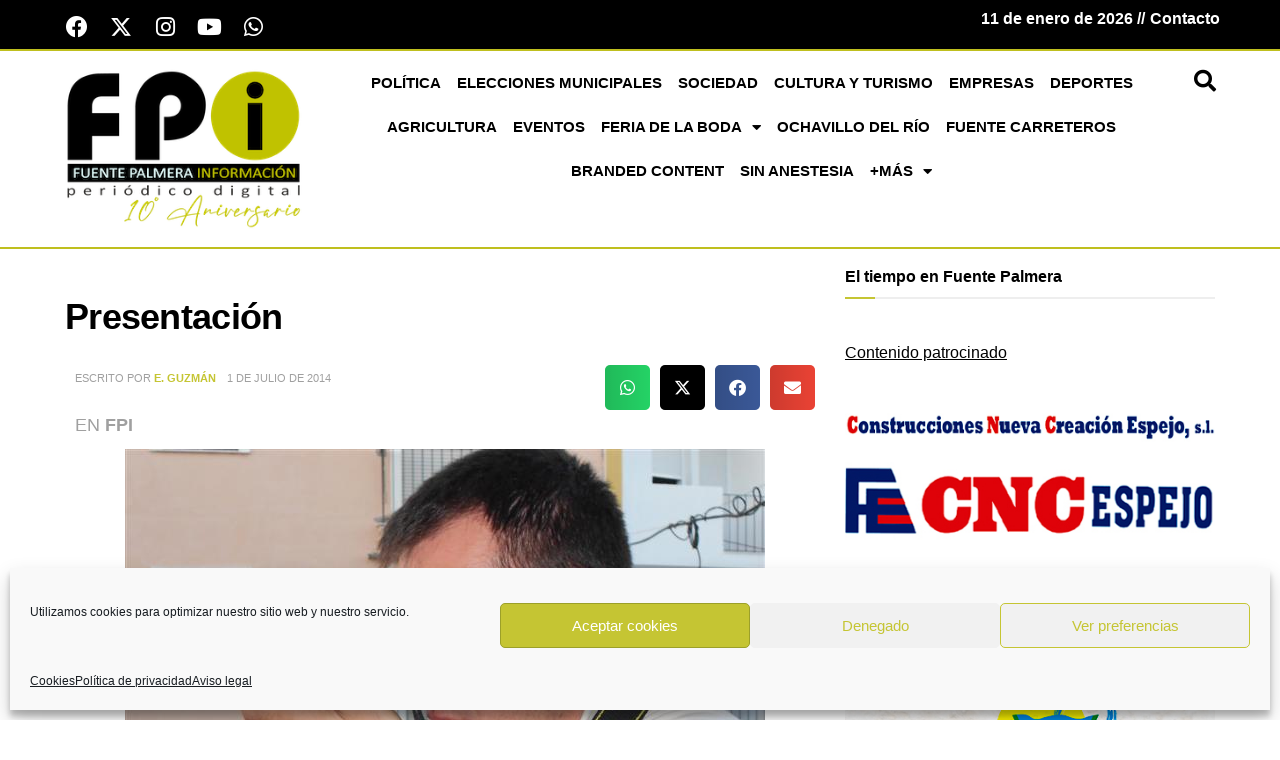

--- FILE ---
content_type: text/html; charset=UTF-8
request_url: https://fuentepalmerainformacion.es/presentacion/
body_size: 152502
content:
<!DOCTYPE html>
<html lang="es" prefix="og: https://ogp.me/ns#">
<head>
	<meta charset="UTF-8">
	<meta name="viewport" content="width=device-width, initial-scale=1.0, viewport-fit=cover" />			<style>img:is([sizes="auto" i], [sizes^="auto," i]) { contain-intrinsic-size: 3000px 1500px }</style>
	
<!-- Google Tag Manager for WordPress by gtm4wp.com -->
<script data-cfasync="false" data-pagespeed-no-defer>
	var gtm4wp_datalayer_name = "dataLayer";
	var dataLayer = dataLayer || [];
</script>
<!-- End Google Tag Manager for WordPress by gtm4wp.com -->			<script type="text/javascript">
			  var jnews_ajax_url = '/?ajax-request=jnews'
			</script>
			<script type="text/javascript">;window.jnews=window.jnews||{},window.jnews.library=window.jnews.library||{},window.jnews.library=function(){"use strict";var e=this;e.win=window,e.doc=document,e.noop=function(){},e.globalBody=e.doc.getElementsByTagName("body")[0],e.globalBody=e.globalBody?e.globalBody:e.doc,e.win.jnewsDataStorage=e.win.jnewsDataStorage||{_storage:new WeakMap,put:function(e,t,n){this._storage.has(e)||this._storage.set(e,new Map),this._storage.get(e).set(t,n)},get:function(e,t){return this._storage.get(e).get(t)},has:function(e,t){return this._storage.has(e)&&this._storage.get(e).has(t)},remove:function(e,t){var n=this._storage.get(e).delete(t);return 0===!this._storage.get(e).size&&this._storage.delete(e),n}},e.windowWidth=function(){return e.win.innerWidth||e.docEl.clientWidth||e.globalBody.clientWidth},e.windowHeight=function(){return e.win.innerHeight||e.docEl.clientHeight||e.globalBody.clientHeight},e.requestAnimationFrame=e.win.requestAnimationFrame||e.win.webkitRequestAnimationFrame||e.win.mozRequestAnimationFrame||e.win.msRequestAnimationFrame||window.oRequestAnimationFrame||function(e){return setTimeout(e,1e3/60)},e.cancelAnimationFrame=e.win.cancelAnimationFrame||e.win.webkitCancelAnimationFrame||e.win.webkitCancelRequestAnimationFrame||e.win.mozCancelAnimationFrame||e.win.msCancelRequestAnimationFrame||e.win.oCancelRequestAnimationFrame||function(e){clearTimeout(e)},e.classListSupport="classList"in document.createElement("_"),e.hasClass=e.classListSupport?function(e,t){return e.classList.contains(t)}:function(e,t){return e.className.indexOf(t)>=0},e.addClass=e.classListSupport?function(t,n){e.hasClass(t,n)||t.classList.add(n)}:function(t,n){e.hasClass(t,n)||(t.className+=" "+n)},e.removeClass=e.classListSupport?function(t,n){e.hasClass(t,n)&&t.classList.remove(n)}:function(t,n){e.hasClass(t,n)&&(t.className=t.className.replace(n,""))},e.objKeys=function(e){var t=[];for(var n in e)Object.prototype.hasOwnProperty.call(e,n)&&t.push(n);return t},e.isObjectSame=function(e,t){var n=!0;return JSON.stringify(e)!==JSON.stringify(t)&&(n=!1),n},e.extend=function(){for(var e,t,n,o=arguments[0]||{},i=1,a=arguments.length;i<a;i++)if(null!==(e=arguments[i]))for(t in e)o!==(n=e[t])&&void 0!==n&&(o[t]=n);return o},e.dataStorage=e.win.jnewsDataStorage,e.isVisible=function(e){return 0!==e.offsetWidth&&0!==e.offsetHeight||e.getBoundingClientRect().length},e.getHeight=function(e){return e.offsetHeight||e.clientHeight||e.getBoundingClientRect().height},e.getWidth=function(e){return e.offsetWidth||e.clientWidth||e.getBoundingClientRect().width},e.supportsPassive=!1;try{var t=Object.defineProperty({},"passive",{get:function(){e.supportsPassive=!0}});"createEvent"in e.doc?e.win.addEventListener("test",null,t):"fireEvent"in e.doc&&e.win.attachEvent("test",null)}catch(e){}e.passiveOption=!!e.supportsPassive&&{passive:!0},e.setStorage=function(e,t){e="jnews-"+e;var n={expired:Math.floor(((new Date).getTime()+432e5)/1e3)};t=Object.assign(n,t);localStorage.setItem(e,JSON.stringify(t))},e.getStorage=function(e){e="jnews-"+e;var t=localStorage.getItem(e);return null!==t&&0<t.length?JSON.parse(localStorage.getItem(e)):{}},e.expiredStorage=function(){var t,n="jnews-";for(var o in localStorage)o.indexOf(n)>-1&&"undefined"!==(t=e.getStorage(o.replace(n,""))).expired&&t.expired<Math.floor((new Date).getTime()/1e3)&&localStorage.removeItem(o)},e.addEvents=function(t,n,o){for(var i in n){var a=["touchstart","touchmove"].indexOf(i)>=0&&!o&&e.passiveOption;"createEvent"in e.doc?t.addEventListener(i,n[i],a):"fireEvent"in e.doc&&t.attachEvent("on"+i,n[i])}},e.removeEvents=function(t,n){for(var o in n)"createEvent"in e.doc?t.removeEventListener(o,n[o]):"fireEvent"in e.doc&&t.detachEvent("on"+o,n[o])},e.triggerEvents=function(t,n,o){var i;o=o||{detail:null};return"createEvent"in e.doc?(!(i=e.doc.createEvent("CustomEvent")||new CustomEvent(n)).initCustomEvent||i.initCustomEvent(n,!0,!1,o),void t.dispatchEvent(i)):"fireEvent"in e.doc?((i=e.doc.createEventObject()).eventType=n,void t.fireEvent("on"+i.eventType,i)):void 0},e.getParents=function(t,n){void 0===n&&(n=e.doc);for(var o=[],i=t.parentNode,a=!1;!a;)if(i){var r=i;r.querySelectorAll(n).length?a=!0:(o.push(r),i=r.parentNode)}else o=[],a=!0;return o},e.forEach=function(e,t,n){for(var o=0,i=e.length;o<i;o++)t.call(n,e[o],o)},e.getText=function(e){return e.innerText||e.textContent},e.setText=function(e,t){var n="object"==typeof t?t.innerText||t.textContent:t;e.innerText&&(e.innerText=n),e.textContent&&(e.textContent=n)},e.httpBuildQuery=function(t){return e.objKeys(t).reduce(function t(n){var o=arguments.length>1&&void 0!==arguments[1]?arguments[1]:null;return function(i,a){var r=n[a];a=encodeURIComponent(a);var s=o?"".concat(o,"[").concat(a,"]"):a;return null==r||"function"==typeof r?(i.push("".concat(s,"=")),i):["number","boolean","string"].includes(typeof r)?(i.push("".concat(s,"=").concat(encodeURIComponent(r))),i):(i.push(e.objKeys(r).reduce(t(r,s),[]).join("&")),i)}}(t),[]).join("&")},e.get=function(t,n,o,i){return o="function"==typeof o?o:e.noop,e.ajax("GET",t,n,o,i)},e.post=function(t,n,o,i){return o="function"==typeof o?o:e.noop,e.ajax("POST",t,n,o,i)},e.ajax=function(t,n,o,i,a){var r=new XMLHttpRequest,s=n,c=e.httpBuildQuery(o);if(t=-1!=["GET","POST"].indexOf(t)?t:"GET",r.open(t,s+("GET"==t?"?"+c:""),!0),"POST"==t&&r.setRequestHeader("Content-type","application/x-www-form-urlencoded"),r.setRequestHeader("X-Requested-With","XMLHttpRequest"),r.onreadystatechange=function(){4===r.readyState&&200<=r.status&&300>r.status&&"function"==typeof i&&i.call(void 0,r.response)},void 0!==a&&!a){return{xhr:r,send:function(){r.send("POST"==t?c:null)}}}return r.send("POST"==t?c:null),{xhr:r}},e.scrollTo=function(t,n,o){function i(e,t,n){this.start=this.position(),this.change=e-this.start,this.currentTime=0,this.increment=20,this.duration=void 0===n?500:n,this.callback=t,this.finish=!1,this.animateScroll()}return Math.easeInOutQuad=function(e,t,n,o){return(e/=o/2)<1?n/2*e*e+t:-n/2*(--e*(e-2)-1)+t},i.prototype.stop=function(){this.finish=!0},i.prototype.move=function(t){e.doc.documentElement.scrollTop=t,e.globalBody.parentNode.scrollTop=t,e.globalBody.scrollTop=t},i.prototype.position=function(){return e.doc.documentElement.scrollTop||e.globalBody.parentNode.scrollTop||e.globalBody.scrollTop},i.prototype.animateScroll=function(){this.currentTime+=this.increment;var t=Math.easeInOutQuad(this.currentTime,this.start,this.change,this.duration);this.move(t),this.currentTime<this.duration&&!this.finish?e.requestAnimationFrame.call(e.win,this.animateScroll.bind(this)):this.callback&&"function"==typeof this.callback&&this.callback()},new i(t,n,o)},e.unwrap=function(t){var n,o=t;e.forEach(t,(function(e,t){n?n+=e:n=e})),o.replaceWith(n)},e.performance={start:function(e){performance.mark(e+"Start")},stop:function(e){performance.mark(e+"End"),performance.measure(e,e+"Start",e+"End")}},e.fps=function(){var t=0,n=0,o=0;!function(){var i=t=0,a=0,r=0,s=document.getElementById("fpsTable"),c=function(t){void 0===document.getElementsByTagName("body")[0]?e.requestAnimationFrame.call(e.win,(function(){c(t)})):document.getElementsByTagName("body")[0].appendChild(t)};null===s&&((s=document.createElement("div")).style.position="fixed",s.style.top="120px",s.style.left="10px",s.style.width="100px",s.style.height="20px",s.style.border="1px solid black",s.style.fontSize="11px",s.style.zIndex="100000",s.style.backgroundColor="white",s.id="fpsTable",c(s));var l=function(){o++,n=Date.now(),(a=(o/(r=(n-t)/1e3)).toPrecision(2))!=i&&(i=a,s.innerHTML=i+"fps"),1<r&&(t=n,o=0),e.requestAnimationFrame.call(e.win,l)};l()}()},e.instr=function(e,t){for(var n=0;n<t.length;n++)if(-1!==e.toLowerCase().indexOf(t[n].toLowerCase()))return!0},e.winLoad=function(t,n){function o(o){if("complete"===e.doc.readyState||"interactive"===e.doc.readyState)return!o||n?setTimeout(t,n||1):t(o),1}o()||e.addEvents(e.win,{load:o})},e.docReady=function(t,n){function o(o){if("complete"===e.doc.readyState||"interactive"===e.doc.readyState)return!o||n?setTimeout(t,n||1):t(o),1}o()||e.addEvents(e.doc,{DOMContentLoaded:o})},e.fireOnce=function(){e.docReady((function(){e.assets=e.assets||[],e.assets.length&&(e.boot(),e.load_assets())}),50)},e.boot=function(){e.length&&e.doc.querySelectorAll("style[media]").forEach((function(e){"not all"==e.getAttribute("media")&&e.removeAttribute("media")}))},e.create_js=function(t,n){var o=e.doc.createElement("script");switch(o.setAttribute("src",t),n){case"defer":o.setAttribute("defer",!0);break;case"async":o.setAttribute("async",!0);break;case"deferasync":o.setAttribute("defer",!0),o.setAttribute("async",!0)}e.globalBody.appendChild(o)},e.load_assets=function(){"object"==typeof e.assets&&e.forEach(e.assets.slice(0),(function(t,n){var o="";t.defer&&(o+="defer"),t.async&&(o+="async"),e.create_js(t.url,o);var i=e.assets.indexOf(t);i>-1&&e.assets.splice(i,1)})),e.assets=jnewsoption.au_scripts=window.jnewsads=[]},e.setCookie=function(e,t,n){var o="";if(n){var i=new Date;i.setTime(i.getTime()+24*n*60*60*1e3),o="; expires="+i.toUTCString()}document.cookie=e+"="+(t||"")+o+"; path=/"},e.getCookie=function(e){for(var t=e+"=",n=document.cookie.split(";"),o=0;o<n.length;o++){for(var i=n[o];" "==i.charAt(0);)i=i.substring(1,i.length);if(0==i.indexOf(t))return i.substring(t.length,i.length)}return null},e.eraseCookie=function(e){document.cookie=e+"=; Path=/; Expires=Thu, 01 Jan 1970 00:00:01 GMT;"},e.docReady((function(){e.globalBody=e.globalBody==e.doc?e.doc.getElementsByTagName("body")[0]:e.globalBody,e.globalBody=e.globalBody?e.globalBody:e.doc})),e.winLoad((function(){e.winLoad((function(){var t=!1;if(void 0!==window.jnewsadmin)if(void 0!==window.file_version_checker){var n=e.objKeys(window.file_version_checker);n.length?n.forEach((function(e){t||"10.0.4"===window.file_version_checker[e]||(t=!0)})):t=!0}else t=!0;t&&(window.jnewsHelper.getMessage(),window.jnewsHelper.getNotice())}),2500)}))},window.jnews.library=new window.jnews.library;</script>
<!-- Optimización para motores de búsqueda de Rank Math -  https://rankmath.com/ -->
<title>Presentación - Fuente Palmera Información</title>
<meta name="description" content="El embarazo ha sido largo. El parto no menos. Pero el nuevo periódico digital de La Colonia de Fuente Palmera ya está con nosotros."/>
<meta name="robots" content="follow, index, max-snippet:-1, max-video-preview:-1, max-image-preview:large"/>
<link rel="canonical" href="https://fuentepalmerainformacion.es/presentacion/" />
<meta property="og:locale" content="es_ES" />
<meta property="og:type" content="article" />
<meta property="og:title" content="Presentación - Fuente Palmera Información" />
<meta property="og:description" content="El embarazo ha sido largo. El parto no menos. Pero el nuevo periódico digital de La Colonia de Fuente Palmera ya está con nosotros." />
<meta property="og:url" content="https://fuentepalmerainformacion.es/presentacion/" />
<meta property="og:site_name" content="Fuente Palmera Información" />
<meta property="article:section" content="FPI" />
<meta property="og:updated_time" content="2024-06-24T14:18:22+02:00" />
<meta property="article:published_time" content="2014-07-01T00:00:00+02:00" />
<meta property="article:modified_time" content="2024-06-24T14:18:22+02:00" />
<meta name="twitter:card" content="summary_large_image" />
<meta name="twitter:title" content="Presentación - Fuente Palmera Información" />
<meta name="twitter:description" content="El embarazo ha sido largo. El parto no menos. Pero el nuevo periódico digital de La Colonia de Fuente Palmera ya está con nosotros." />
<meta name="twitter:label1" content="Escrito por" />
<meta name="twitter:data1" content="E. Guzmán" />
<meta name="twitter:label2" content="Tiempo de lectura" />
<meta name="twitter:data2" content="2 minutos" />
<script type="application/ld+json" class="rank-math-schema">{"@context":"https://schema.org","@graph":[{"@type":["NewsMediaOrganization","Organization"],"@id":"https://fuentepalmerainformacion.es/#organization","name":"Fuente Palmera Informaci\u00f3n","url":"https://fuentepalmerainformacion.es","logo":{"@type":"ImageObject","@id":"https://fuentepalmerainformacion.es/#logo","url":"https://fuentepalmerainformacion.es/wp-content/uploads/2020/06/logo-2.png","contentUrl":"https://fuentepalmerainformacion.es/wp-content/uploads/2020/06/logo-2.png","caption":"Fuente Palmera Informaci\u00f3n","inLanguage":"es","width":"250","height":"136"}},{"@type":"WebSite","@id":"https://fuentepalmerainformacion.es/#website","url":"https://fuentepalmerainformacion.es","name":"Fuente Palmera Informaci\u00f3n","publisher":{"@id":"https://fuentepalmerainformacion.es/#organization"},"inLanguage":"es"},{"@type":"ImageObject","@id":"https://fuentepalmerainformacion.es/wp-content/uploads/2014/06/DSCN1199_Small.JPG","url":"https://fuentepalmerainformacion.es/wp-content/uploads/2014/06/DSCN1199_Small.JPG","width":"640","height":"480","caption":"Evaristo Guzm\u00e1n","inLanguage":"es"},{"@type":"BreadcrumbList","@id":"https://fuentepalmerainformacion.es/presentacion/#breadcrumb","itemListElement":[{"@type":"ListItem","position":"1","item":{"@id":"https://fuentepalmerainformacion.es","name":"Portada"}},{"@type":"ListItem","position":"2","item":{"@id":"https://fuentepalmerainformacion.es/presentacion/","name":"Presentaci\u00f3n"}}]},{"@type":"WebPage","@id":"https://fuentepalmerainformacion.es/presentacion/#webpage","url":"https://fuentepalmerainformacion.es/presentacion/","name":"Presentaci\u00f3n - Fuente Palmera Informaci\u00f3n","datePublished":"2014-07-01T00:00:00+02:00","dateModified":"2024-06-24T14:18:22+02:00","isPartOf":{"@id":"https://fuentepalmerainformacion.es/#website"},"primaryImageOfPage":{"@id":"https://fuentepalmerainformacion.es/wp-content/uploads/2014/06/DSCN1199_Small.JPG"},"inLanguage":"es","breadcrumb":{"@id":"https://fuentepalmerainformacion.es/presentacion/#breadcrumb"}},{"@type":"Person","@id":"https://fuentepalmerainformacion.es/author/evaristo/","name":"E. Guzm\u00e1n","url":"https://fuentepalmerainformacion.es/author/evaristo/","image":{"@type":"ImageObject","@id":"https://fuentepalmerainformacion.es/wp-content/uploads/2014/06/DSCN1199_Small-300x225.jpg","url":"https://fuentepalmerainformacion.es/wp-content/uploads/2014/06/DSCN1199_Small-300x225.jpg","caption":"E. Guzm\u00e1n","inLanguage":"es"},"worksFor":{"@id":"https://fuentepalmerainformacion.es/#organization"}},{"@type":"BlogPosting","headline":"Presentaci\u00f3n - Fuente Palmera Informaci\u00f3n","datePublished":"2014-07-01T00:00:00+02:00","dateModified":"2024-06-24T14:18:22+02:00","author":{"@id":"https://fuentepalmerainformacion.es/author/evaristo/","name":"E. Guzm\u00e1n"},"publisher":{"@id":"https://fuentepalmerainformacion.es/#organization"},"description":"El embarazo ha sido largo. El parto no menos. Pero el nuevo peri\u00f3dico digital de La Colonia de Fuente Palmera ya est\u00e1 con nosotros.","name":"Presentaci\u00f3n - Fuente Palmera Informaci\u00f3n","@id":"https://fuentepalmerainformacion.es/presentacion/#richSnippet","isPartOf":{"@id":"https://fuentepalmerainformacion.es/presentacion/#webpage"},"image":{"@id":"https://fuentepalmerainformacion.es/wp-content/uploads/2014/06/DSCN1199_Small.JPG"},"inLanguage":"es","mainEntityOfPage":{"@id":"https://fuentepalmerainformacion.es/presentacion/#webpage"}}]}</script>
<!-- /Plugin Rank Math WordPress SEO -->

<link rel="alternate" type="application/rss+xml" title="Fuente Palmera Información &raquo; Feed" href="https://fuentepalmerainformacion.es/feed/" />
<link rel="alternate" type="application/rss+xml" title="Fuente Palmera Información &raquo; Feed de los comentarios" href="https://fuentepalmerainformacion.es/comments/feed/" />
<script type="text/javascript">
/* <![CDATA[ */
window._wpemojiSettings = {"baseUrl":"https:\/\/s.w.org\/images\/core\/emoji\/15.0.3\/72x72\/","ext":".png","svgUrl":"https:\/\/s.w.org\/images\/core\/emoji\/15.0.3\/svg\/","svgExt":".svg","source":{"concatemoji":"https:\/\/fuentepalmerainformacion.es\/wp-includes\/js\/wp-emoji-release.min.js?ver=6.7.4"}};
/*! This file is auto-generated */
!function(i,n){var o,s,e;function c(e){try{var t={supportTests:e,timestamp:(new Date).valueOf()};sessionStorage.setItem(o,JSON.stringify(t))}catch(e){}}function p(e,t,n){e.clearRect(0,0,e.canvas.width,e.canvas.height),e.fillText(t,0,0);var t=new Uint32Array(e.getImageData(0,0,e.canvas.width,e.canvas.height).data),r=(e.clearRect(0,0,e.canvas.width,e.canvas.height),e.fillText(n,0,0),new Uint32Array(e.getImageData(0,0,e.canvas.width,e.canvas.height).data));return t.every(function(e,t){return e===r[t]})}function u(e,t,n){switch(t){case"flag":return n(e,"\ud83c\udff3\ufe0f\u200d\u26a7\ufe0f","\ud83c\udff3\ufe0f\u200b\u26a7\ufe0f")?!1:!n(e,"\ud83c\uddfa\ud83c\uddf3","\ud83c\uddfa\u200b\ud83c\uddf3")&&!n(e,"\ud83c\udff4\udb40\udc67\udb40\udc62\udb40\udc65\udb40\udc6e\udb40\udc67\udb40\udc7f","\ud83c\udff4\u200b\udb40\udc67\u200b\udb40\udc62\u200b\udb40\udc65\u200b\udb40\udc6e\u200b\udb40\udc67\u200b\udb40\udc7f");case"emoji":return!n(e,"\ud83d\udc26\u200d\u2b1b","\ud83d\udc26\u200b\u2b1b")}return!1}function f(e,t,n){var r="undefined"!=typeof WorkerGlobalScope&&self instanceof WorkerGlobalScope?new OffscreenCanvas(300,150):i.createElement("canvas"),a=r.getContext("2d",{willReadFrequently:!0}),o=(a.textBaseline="top",a.font="600 32px Arial",{});return e.forEach(function(e){o[e]=t(a,e,n)}),o}function t(e){var t=i.createElement("script");t.src=e,t.defer=!0,i.head.appendChild(t)}"undefined"!=typeof Promise&&(o="wpEmojiSettingsSupports",s=["flag","emoji"],n.supports={everything:!0,everythingExceptFlag:!0},e=new Promise(function(e){i.addEventListener("DOMContentLoaded",e,{once:!0})}),new Promise(function(t){var n=function(){try{var e=JSON.parse(sessionStorage.getItem(o));if("object"==typeof e&&"number"==typeof e.timestamp&&(new Date).valueOf()<e.timestamp+604800&&"object"==typeof e.supportTests)return e.supportTests}catch(e){}return null}();if(!n){if("undefined"!=typeof Worker&&"undefined"!=typeof OffscreenCanvas&&"undefined"!=typeof URL&&URL.createObjectURL&&"undefined"!=typeof Blob)try{var e="postMessage("+f.toString()+"("+[JSON.stringify(s),u.toString(),p.toString()].join(",")+"));",r=new Blob([e],{type:"text/javascript"}),a=new Worker(URL.createObjectURL(r),{name:"wpTestEmojiSupports"});return void(a.onmessage=function(e){c(n=e.data),a.terminate(),t(n)})}catch(e){}c(n=f(s,u,p))}t(n)}).then(function(e){for(var t in e)n.supports[t]=e[t],n.supports.everything=n.supports.everything&&n.supports[t],"flag"!==t&&(n.supports.everythingExceptFlag=n.supports.everythingExceptFlag&&n.supports[t]);n.supports.everythingExceptFlag=n.supports.everythingExceptFlag&&!n.supports.flag,n.DOMReady=!1,n.readyCallback=function(){n.DOMReady=!0}}).then(function(){return e}).then(function(){var e;n.supports.everything||(n.readyCallback(),(e=n.source||{}).concatemoji?t(e.concatemoji):e.wpemoji&&e.twemoji&&(t(e.twemoji),t(e.wpemoji)))}))}((window,document),window._wpemojiSettings);
/* ]]> */
</script>
<!-- fuentepalmerainformacion.es is managing ads with Advanced Ads 1.56.1 --><script id="fpi-ready">
			window.advanced_ads_ready=function(e,a){a=a||"complete";var d=function(e){return"interactive"===a?"loading"!==e:"complete"===e};d(document.readyState)?e():document.addEventListener("readystatechange",(function(a){d(a.target.readyState)&&e()}),{once:"interactive"===a})},window.advanced_ads_ready_queue=window.advanced_ads_ready_queue||[];		</script>
		<style id='wp-emoji-styles-inline-css' type='text/css'>

	img.wp-smiley, img.emoji {
		display: inline !important;
		border: none !important;
		box-shadow: none !important;
		height: 1em !important;
		width: 1em !important;
		margin: 0 0.07em !important;
		vertical-align: -0.1em !important;
		background: none !important;
		padding: 0 !important;
	}
</style>
<link rel='stylesheet' id='wp-block-library-css' href='https://fuentepalmerainformacion.es/wp-includes/css/dist/block-library/style.min.css?ver=6.7.4' type='text/css' media='all' />
<style id='rank-math-toc-block-style-inline-css' type='text/css'>
.wp-block-rank-math-toc-block nav ol{counter-reset:item}.wp-block-rank-math-toc-block nav ol li{display:block}.wp-block-rank-math-toc-block nav ol li:before{content:counters(item, ".") ". ";counter-increment:item}

</style>
<style id='rank-math-rich-snippet-style-inline-css' type='text/css'>
/*!
* Plugin:  Rank Math
* URL: https://rankmath.com/wordpress/plugin/seo-suite/
* Name:  rank-math-review-snippet.css
*/@-webkit-keyframes spin{0%{-webkit-transform:rotate(0deg)}100%{-webkit-transform:rotate(-360deg)}}@keyframes spin{0%{-webkit-transform:rotate(0deg)}100%{-webkit-transform:rotate(-360deg)}}@keyframes bounce{from{-webkit-transform:translateY(0px);transform:translateY(0px)}to{-webkit-transform:translateY(-5px);transform:translateY(-5px)}}@-webkit-keyframes bounce{from{-webkit-transform:translateY(0px);transform:translateY(0px)}to{-webkit-transform:translateY(-5px);transform:translateY(-5px)}}@-webkit-keyframes loading{0%{background-size:20% 50% ,20% 50% ,20% 50%}20%{background-size:20% 20% ,20% 50% ,20% 50%}40%{background-size:20% 100%,20% 20% ,20% 50%}60%{background-size:20% 50% ,20% 100%,20% 20%}80%{background-size:20% 50% ,20% 50% ,20% 100%}100%{background-size:20% 50% ,20% 50% ,20% 50%}}@keyframes loading{0%{background-size:20% 50% ,20% 50% ,20% 50%}20%{background-size:20% 20% ,20% 50% ,20% 50%}40%{background-size:20% 100%,20% 20% ,20% 50%}60%{background-size:20% 50% ,20% 100%,20% 20%}80%{background-size:20% 50% ,20% 50% ,20% 100%}100%{background-size:20% 50% ,20% 50% ,20% 50%}}:root{--rankmath-wp-adminbar-height: 0}#rank-math-rich-snippet-wrapper{overflow:hidden}#rank-math-rich-snippet-wrapper h5.rank-math-title{display:block;font-size:18px;line-height:1.4}#rank-math-rich-snippet-wrapper .rank-math-review-image{float:right;max-width:40%;margin-left:15px}#rank-math-rich-snippet-wrapper .rank-math-review-data{margin-bottom:15px}#rank-math-rich-snippet-wrapper .rank-math-total-wrapper{width:100%;padding:0 0 20px 0;float:left;clear:both;position:relative;-webkit-box-sizing:border-box;box-sizing:border-box}#rank-math-rich-snippet-wrapper .rank-math-total-wrapper .rank-math-total{border:0;display:block;margin:0;width:auto;float:left;text-align:left;padding:0;font-size:24px;line-height:1;font-weight:700;-webkit-box-sizing:border-box;box-sizing:border-box;overflow:hidden}#rank-math-rich-snippet-wrapper .rank-math-total-wrapper .rank-math-review-star{float:left;margin-left:15px;margin-top:5px;position:relative;z-index:99;line-height:1}#rank-math-rich-snippet-wrapper .rank-math-total-wrapper .rank-math-review-star .rank-math-review-result-wrapper{display:inline-block;white-space:nowrap;position:relative;color:#e7e7e7}#rank-math-rich-snippet-wrapper .rank-math-total-wrapper .rank-math-review-star .rank-math-review-result-wrapper .rank-math-review-result{position:absolute;top:0;left:0;overflow:hidden;white-space:nowrap;color:#ffbe01}#rank-math-rich-snippet-wrapper .rank-math-total-wrapper .rank-math-review-star .rank-math-review-result-wrapper i{font-size:18px;-webkit-text-stroke-width:1px;font-style:normal;padding:0 2px;line-height:inherit}#rank-math-rich-snippet-wrapper .rank-math-total-wrapper .rank-math-review-star .rank-math-review-result-wrapper i:before{content:"\2605"}body.rtl #rank-math-rich-snippet-wrapper .rank-math-review-image{float:left;margin-left:0;margin-right:15px}body.rtl #rank-math-rich-snippet-wrapper .rank-math-total-wrapper .rank-math-total{float:right}body.rtl #rank-math-rich-snippet-wrapper .rank-math-total-wrapper .rank-math-review-star{float:right;margin-left:0;margin-right:15px}body.rtl #rank-math-rich-snippet-wrapper .rank-math-total-wrapper .rank-math-review-star .rank-math-review-result{left:auto;right:0}@media screen and (max-width: 480px){#rank-math-rich-snippet-wrapper .rank-math-review-image{display:block;max-width:100%;width:100%;text-align:center;margin-right:0}#rank-math-rich-snippet-wrapper .rank-math-review-data{clear:both}}.clear{clear:both}

</style>
<link rel='stylesheet' id='jet-engine-frontend-css' href='https://fuentepalmerainformacion.es/wp-content/plugins/jet-engine/assets/css/frontend.css?ver=3.6.2' type='text/css' media='all' />
<link rel='stylesheet' id='mpp_gutenberg-css' href='https://fuentepalmerainformacion.es/wp-content/plugins/profile-builder/add-ons-free/user-profile-picture/dist/blocks.style.build.css?ver=2.6.0' type='text/css' media='all' />
<style id='classic-theme-styles-inline-css' type='text/css'>
/*! This file is auto-generated */
.wp-block-button__link{color:#fff;background-color:#32373c;border-radius:9999px;box-shadow:none;text-decoration:none;padding:calc(.667em + 2px) calc(1.333em + 2px);font-size:1.125em}.wp-block-file__button{background:#32373c;color:#fff;text-decoration:none}
</style>
<style id='global-styles-inline-css' type='text/css'>
:root{--wp--preset--aspect-ratio--square: 1;--wp--preset--aspect-ratio--4-3: 4/3;--wp--preset--aspect-ratio--3-4: 3/4;--wp--preset--aspect-ratio--3-2: 3/2;--wp--preset--aspect-ratio--2-3: 2/3;--wp--preset--aspect-ratio--16-9: 16/9;--wp--preset--aspect-ratio--9-16: 9/16;--wp--preset--color--black: #000000;--wp--preset--color--cyan-bluish-gray: #abb8c3;--wp--preset--color--white: #ffffff;--wp--preset--color--pale-pink: #f78da7;--wp--preset--color--vivid-red: #cf2e2e;--wp--preset--color--luminous-vivid-orange: #ff6900;--wp--preset--color--luminous-vivid-amber: #fcb900;--wp--preset--color--light-green-cyan: #7bdcb5;--wp--preset--color--vivid-green-cyan: #00d084;--wp--preset--color--pale-cyan-blue: #8ed1fc;--wp--preset--color--vivid-cyan-blue: #0693e3;--wp--preset--color--vivid-purple: #9b51e0;--wp--preset--gradient--vivid-cyan-blue-to-vivid-purple: linear-gradient(135deg,rgba(6,147,227,1) 0%,rgb(155,81,224) 100%);--wp--preset--gradient--light-green-cyan-to-vivid-green-cyan: linear-gradient(135deg,rgb(122,220,180) 0%,rgb(0,208,130) 100%);--wp--preset--gradient--luminous-vivid-amber-to-luminous-vivid-orange: linear-gradient(135deg,rgba(252,185,0,1) 0%,rgba(255,105,0,1) 100%);--wp--preset--gradient--luminous-vivid-orange-to-vivid-red: linear-gradient(135deg,rgba(255,105,0,1) 0%,rgb(207,46,46) 100%);--wp--preset--gradient--very-light-gray-to-cyan-bluish-gray: linear-gradient(135deg,rgb(238,238,238) 0%,rgb(169,184,195) 100%);--wp--preset--gradient--cool-to-warm-spectrum: linear-gradient(135deg,rgb(74,234,220) 0%,rgb(151,120,209) 20%,rgb(207,42,186) 40%,rgb(238,44,130) 60%,rgb(251,105,98) 80%,rgb(254,248,76) 100%);--wp--preset--gradient--blush-light-purple: linear-gradient(135deg,rgb(255,206,236) 0%,rgb(152,150,240) 100%);--wp--preset--gradient--blush-bordeaux: linear-gradient(135deg,rgb(254,205,165) 0%,rgb(254,45,45) 50%,rgb(107,0,62) 100%);--wp--preset--gradient--luminous-dusk: linear-gradient(135deg,rgb(255,203,112) 0%,rgb(199,81,192) 50%,rgb(65,88,208) 100%);--wp--preset--gradient--pale-ocean: linear-gradient(135deg,rgb(255,245,203) 0%,rgb(182,227,212) 50%,rgb(51,167,181) 100%);--wp--preset--gradient--electric-grass: linear-gradient(135deg,rgb(202,248,128) 0%,rgb(113,206,126) 100%);--wp--preset--gradient--midnight: linear-gradient(135deg,rgb(2,3,129) 0%,rgb(40,116,252) 100%);--wp--preset--font-size--small: 13px;--wp--preset--font-size--medium: 20px;--wp--preset--font-size--large: 36px;--wp--preset--font-size--x-large: 42px;--wp--preset--spacing--20: 0.44rem;--wp--preset--spacing--30: 0.67rem;--wp--preset--spacing--40: 1rem;--wp--preset--spacing--50: 1.5rem;--wp--preset--spacing--60: 2.25rem;--wp--preset--spacing--70: 3.38rem;--wp--preset--spacing--80: 5.06rem;--wp--preset--shadow--natural: 6px 6px 9px rgba(0, 0, 0, 0.2);--wp--preset--shadow--deep: 12px 12px 50px rgba(0, 0, 0, 0.4);--wp--preset--shadow--sharp: 6px 6px 0px rgba(0, 0, 0, 0.2);--wp--preset--shadow--outlined: 6px 6px 0px -3px rgba(255, 255, 255, 1), 6px 6px rgba(0, 0, 0, 1);--wp--preset--shadow--crisp: 6px 6px 0px rgba(0, 0, 0, 1);}:where(.is-layout-flex){gap: 0.5em;}:where(.is-layout-grid){gap: 0.5em;}body .is-layout-flex{display: flex;}.is-layout-flex{flex-wrap: wrap;align-items: center;}.is-layout-flex > :is(*, div){margin: 0;}body .is-layout-grid{display: grid;}.is-layout-grid > :is(*, div){margin: 0;}:where(.wp-block-columns.is-layout-flex){gap: 2em;}:where(.wp-block-columns.is-layout-grid){gap: 2em;}:where(.wp-block-post-template.is-layout-flex){gap: 1.25em;}:where(.wp-block-post-template.is-layout-grid){gap: 1.25em;}.has-black-color{color: var(--wp--preset--color--black) !important;}.has-cyan-bluish-gray-color{color: var(--wp--preset--color--cyan-bluish-gray) !important;}.has-white-color{color: var(--wp--preset--color--white) !important;}.has-pale-pink-color{color: var(--wp--preset--color--pale-pink) !important;}.has-vivid-red-color{color: var(--wp--preset--color--vivid-red) !important;}.has-luminous-vivid-orange-color{color: var(--wp--preset--color--luminous-vivid-orange) !important;}.has-luminous-vivid-amber-color{color: var(--wp--preset--color--luminous-vivid-amber) !important;}.has-light-green-cyan-color{color: var(--wp--preset--color--light-green-cyan) !important;}.has-vivid-green-cyan-color{color: var(--wp--preset--color--vivid-green-cyan) !important;}.has-pale-cyan-blue-color{color: var(--wp--preset--color--pale-cyan-blue) !important;}.has-vivid-cyan-blue-color{color: var(--wp--preset--color--vivid-cyan-blue) !important;}.has-vivid-purple-color{color: var(--wp--preset--color--vivid-purple) !important;}.has-black-background-color{background-color: var(--wp--preset--color--black) !important;}.has-cyan-bluish-gray-background-color{background-color: var(--wp--preset--color--cyan-bluish-gray) !important;}.has-white-background-color{background-color: var(--wp--preset--color--white) !important;}.has-pale-pink-background-color{background-color: var(--wp--preset--color--pale-pink) !important;}.has-vivid-red-background-color{background-color: var(--wp--preset--color--vivid-red) !important;}.has-luminous-vivid-orange-background-color{background-color: var(--wp--preset--color--luminous-vivid-orange) !important;}.has-luminous-vivid-amber-background-color{background-color: var(--wp--preset--color--luminous-vivid-amber) !important;}.has-light-green-cyan-background-color{background-color: var(--wp--preset--color--light-green-cyan) !important;}.has-vivid-green-cyan-background-color{background-color: var(--wp--preset--color--vivid-green-cyan) !important;}.has-pale-cyan-blue-background-color{background-color: var(--wp--preset--color--pale-cyan-blue) !important;}.has-vivid-cyan-blue-background-color{background-color: var(--wp--preset--color--vivid-cyan-blue) !important;}.has-vivid-purple-background-color{background-color: var(--wp--preset--color--vivid-purple) !important;}.has-black-border-color{border-color: var(--wp--preset--color--black) !important;}.has-cyan-bluish-gray-border-color{border-color: var(--wp--preset--color--cyan-bluish-gray) !important;}.has-white-border-color{border-color: var(--wp--preset--color--white) !important;}.has-pale-pink-border-color{border-color: var(--wp--preset--color--pale-pink) !important;}.has-vivid-red-border-color{border-color: var(--wp--preset--color--vivid-red) !important;}.has-luminous-vivid-orange-border-color{border-color: var(--wp--preset--color--luminous-vivid-orange) !important;}.has-luminous-vivid-amber-border-color{border-color: var(--wp--preset--color--luminous-vivid-amber) !important;}.has-light-green-cyan-border-color{border-color: var(--wp--preset--color--light-green-cyan) !important;}.has-vivid-green-cyan-border-color{border-color: var(--wp--preset--color--vivid-green-cyan) !important;}.has-pale-cyan-blue-border-color{border-color: var(--wp--preset--color--pale-cyan-blue) !important;}.has-vivid-cyan-blue-border-color{border-color: var(--wp--preset--color--vivid-cyan-blue) !important;}.has-vivid-purple-border-color{border-color: var(--wp--preset--color--vivid-purple) !important;}.has-vivid-cyan-blue-to-vivid-purple-gradient-background{background: var(--wp--preset--gradient--vivid-cyan-blue-to-vivid-purple) !important;}.has-light-green-cyan-to-vivid-green-cyan-gradient-background{background: var(--wp--preset--gradient--light-green-cyan-to-vivid-green-cyan) !important;}.has-luminous-vivid-amber-to-luminous-vivid-orange-gradient-background{background: var(--wp--preset--gradient--luminous-vivid-amber-to-luminous-vivid-orange) !important;}.has-luminous-vivid-orange-to-vivid-red-gradient-background{background: var(--wp--preset--gradient--luminous-vivid-orange-to-vivid-red) !important;}.has-very-light-gray-to-cyan-bluish-gray-gradient-background{background: var(--wp--preset--gradient--very-light-gray-to-cyan-bluish-gray) !important;}.has-cool-to-warm-spectrum-gradient-background{background: var(--wp--preset--gradient--cool-to-warm-spectrum) !important;}.has-blush-light-purple-gradient-background{background: var(--wp--preset--gradient--blush-light-purple) !important;}.has-blush-bordeaux-gradient-background{background: var(--wp--preset--gradient--blush-bordeaux) !important;}.has-luminous-dusk-gradient-background{background: var(--wp--preset--gradient--luminous-dusk) !important;}.has-pale-ocean-gradient-background{background: var(--wp--preset--gradient--pale-ocean) !important;}.has-electric-grass-gradient-background{background: var(--wp--preset--gradient--electric-grass) !important;}.has-midnight-gradient-background{background: var(--wp--preset--gradient--midnight) !important;}.has-small-font-size{font-size: var(--wp--preset--font-size--small) !important;}.has-medium-font-size{font-size: var(--wp--preset--font-size--medium) !important;}.has-large-font-size{font-size: var(--wp--preset--font-size--large) !important;}.has-x-large-font-size{font-size: var(--wp--preset--font-size--x-large) !important;}
:where(.wp-block-post-template.is-layout-flex){gap: 1.25em;}:where(.wp-block-post-template.is-layout-grid){gap: 1.25em;}
:where(.wp-block-columns.is-layout-flex){gap: 2em;}:where(.wp-block-columns.is-layout-grid){gap: 2em;}
:root :where(.wp-block-pullquote){font-size: 1.5em;line-height: 1.6;}
</style>
<link rel='stylesheet' id='cmplz-general-css' href='https://fuentepalmerainformacion.es/wp-content/plugins/complianz-gdpr/assets/css/cookieblocker.min.css?ver=1734451010' type='text/css' media='all' />
<link rel='stylesheet' id='jnews-parent-style-css' href='https://fuentepalmerainformacion.es/wp-content/themes/jnews/style.css?ver=6.7.4' type='text/css' media='all' />
<link rel='stylesheet' id='elementor-frontend-css' href='https://fuentepalmerainformacion.es/wp-content/plugins/elementor/assets/css/frontend.min.css?ver=3.25.5' type='text/css' media='all' />
<link rel='stylesheet' id='widget-social-icons-css' href='https://fuentepalmerainformacion.es/wp-content/plugins/elementor/assets/css/widget-social-icons.min.css?ver=3.25.5' type='text/css' media='all' />
<link rel='stylesheet' id='e-apple-webkit-css' href='https://fuentepalmerainformacion.es/wp-content/plugins/elementor/assets/css/conditionals/apple-webkit.min.css?ver=3.25.5' type='text/css' media='all' />
<link rel='stylesheet' id='widget-icon-list-css' href='https://fuentepalmerainformacion.es/wp-content/plugins/elementor/assets/css/widget-icon-list.min.css?ver=3.25.5' type='text/css' media='all' />
<link rel='stylesheet' id='widget-image-css' href='https://fuentepalmerainformacion.es/wp-content/plugins/elementor/assets/css/widget-image.min.css?ver=3.25.5' type='text/css' media='all' />
<link rel='stylesheet' id='widget-nav-menu-css' href='https://fuentepalmerainformacion.es/wp-content/plugins/elementor-pro/assets/css/widget-nav-menu.min.css?ver=3.25.2' type='text/css' media='all' />
<link rel='stylesheet' id='widget-search-form-css' href='https://fuentepalmerainformacion.es/wp-content/plugins/elementor-pro/assets/css/widget-search-form.min.css?ver=3.25.2' type='text/css' media='all' />
<link rel='stylesheet' id='elementor-icons-shared-0-css' href='https://fuentepalmerainformacion.es/wp-content/plugins/elementor/assets/lib/font-awesome/css/fontawesome.min.css?ver=5.15.3' type='text/css' media='all' />
<link rel='stylesheet' id='elementor-icons-fa-solid-css' href='https://fuentepalmerainformacion.es/wp-content/plugins/elementor/assets/lib/font-awesome/css/solid.min.css?ver=5.15.3' type='text/css' media='all' />
<link rel='stylesheet' id='widget-text-editor-css' href='https://fuentepalmerainformacion.es/wp-content/plugins/elementor/assets/css/widget-text-editor.min.css?ver=3.25.5' type='text/css' media='all' />
<link rel='stylesheet' id='e-shapes-css' href='https://fuentepalmerainformacion.es/wp-content/plugins/elementor/assets/css/conditionals/shapes.min.css?ver=3.25.5' type='text/css' media='all' />
<link rel='stylesheet' id='widget-heading-css' href='https://fuentepalmerainformacion.es/wp-content/plugins/elementor/assets/css/widget-heading.min.css?ver=3.25.5' type='text/css' media='all' />
<link rel='stylesheet' id='widget-share-buttons-css' href='https://fuentepalmerainformacion.es/wp-content/plugins/elementor-pro/assets/css/widget-share-buttons.min.css?ver=3.25.2' type='text/css' media='all' />
<link rel='stylesheet' id='elementor-icons-fa-brands-css' href='https://fuentepalmerainformacion.es/wp-content/plugins/elementor/assets/lib/font-awesome/css/brands.min.css?ver=5.15.3' type='text/css' media='all' />
<link rel='stylesheet' id='widget-gallery-css' href='https://fuentepalmerainformacion.es/wp-content/plugins/elementor-pro/assets/css/widget-gallery.min.css?ver=3.25.2' type='text/css' media='all' />
<link rel='stylesheet' id='elementor-gallery-css' href='https://fuentepalmerainformacion.es/wp-content/plugins/elementor/assets/lib/e-gallery/css/e-gallery.min.css?ver=1.2.0' type='text/css' media='all' />
<link rel='stylesheet' id='e-transitions-css' href='https://fuentepalmerainformacion.es/wp-content/plugins/elementor-pro/assets/css/conditionals/transitions.min.css?ver=3.25.2' type='text/css' media='all' />
<link rel='stylesheet' id='elementor-icons-css' href='https://fuentepalmerainformacion.es/wp-content/plugins/elementor/assets/lib/eicons/css/elementor-icons.min.css?ver=5.31.0' type='text/css' media='all' />
<link rel='stylesheet' id='swiper-css' href='https://fuentepalmerainformacion.es/wp-content/plugins/elementor/assets/lib/swiper/v8/css/swiper.min.css?ver=8.4.5' type='text/css' media='all' />
<link rel='stylesheet' id='e-swiper-css' href='https://fuentepalmerainformacion.es/wp-content/plugins/elementor/assets/css/conditionals/e-swiper.min.css?ver=3.25.5' type='text/css' media='all' />
<link rel='stylesheet' id='elementor-post-17469-css' href='https://fuentepalmerainformacion.es/wp-content/uploads/elementor/css/post-17469.css?ver=1763982962' type='text/css' media='all' />
<link rel='stylesheet' id='e-popup-style-css' href='https://fuentepalmerainformacion.es/wp-content/plugins/elementor-pro/assets/css/conditionals/popup.min.css?ver=3.25.2' type='text/css' media='all' />
<link rel='stylesheet' id='elementor-post-13512-css' href='https://fuentepalmerainformacion.es/wp-content/uploads/elementor/css/post-13512.css?ver=1763983146' type='text/css' media='all' />
<link rel='stylesheet' id='elementor-post-13516-css' href='https://fuentepalmerainformacion.es/wp-content/uploads/elementor/css/post-13516.css?ver=1763982962' type='text/css' media='all' />
<link rel='stylesheet' id='elementor-post-13541-css' href='https://fuentepalmerainformacion.es/wp-content/uploads/elementor/css/post-13541.css?ver=1763983001' type='text/css' media='all' />
<link rel='stylesheet' id='jnews-frontend-css' href='https://fuentepalmerainformacion.es/wp-content/themes/jnews/assets/dist/frontend.min.css?ver=1.0.0' type='text/css' media='all' />
<link rel='stylesheet' id='jnews-elementor-css' href='https://fuentepalmerainformacion.es/wp-content/themes/jnews/assets/css/elementor-frontend.css?ver=1.0.0' type='text/css' media='all' />
<link rel='stylesheet' id='jnews-style-css' href='https://fuentepalmerainformacion.es/wp-content/themes/jnews-child/style.css?ver=1.0.0' type='text/css' media='all' />
<link rel='stylesheet' id='jnews-darkmode-css' href='https://fuentepalmerainformacion.es/wp-content/themes/jnews/assets/css/darkmode.css?ver=1.0.0' type='text/css' media='all' />
<link rel='stylesheet' id='google-fonts-1-css' href='https://fonts.googleapis.com/css?family=Roboto%3A100%2C100italic%2C200%2C200italic%2C300%2C300italic%2C400%2C400italic%2C500%2C500italic%2C600%2C600italic%2C700%2C700italic%2C800%2C800italic%2C900%2C900italic%7CRoboto+Slab%3A100%2C100italic%2C200%2C200italic%2C300%2C300italic%2C400%2C400italic%2C500%2C500italic%2C600%2C600italic%2C700%2C700italic%2C800%2C800italic%2C900%2C900italic&#038;display=auto&#038;ver=6.7.4' type='text/css' media='all' />
<link rel='stylesheet' id='wppb_stylesheet-css' href='https://fuentepalmerainformacion.es/wp-content/plugins/profile-builder/assets/css/style-front-end.css?ver=3.13.0' type='text/css' media='all' />
<link rel="preconnect" href="https://fonts.gstatic.com/" crossorigin><script type="text/javascript" src="https://fuentepalmerainformacion.es/wp-includes/js/jquery/jquery.min.js?ver=3.7.1" id="jquery-core-js"></script>
<script type="text/javascript" src="https://fuentepalmerainformacion.es/wp-includes/js/jquery/jquery-migrate.min.js?ver=3.4.1" id="jquery-migrate-js"></script>
<script type="text/javascript" id="advanced-ads-advanced-js-js-extra">
/* <![CDATA[ */
var advads_options = {"blog_id":"1","privacy":{"enabled":false,"state":"not_needed"}};
/* ]]> */
</script>
<script type="text/javascript" src="https://fuentepalmerainformacion.es/wp-content/plugins/advanced-ads/public/assets/js/advanced.min.js?ver=1.56.1" id="advanced-ads-advanced-js-js"></script>
<link rel="https://api.w.org/" href="https://fuentepalmerainformacion.es/wp-json/" /><link rel="alternate" title="JSON" type="application/json" href="https://fuentepalmerainformacion.es/wp-json/wp/v2/posts/15" /><link rel="EditURI" type="application/rsd+xml" title="RSD" href="https://fuentepalmerainformacion.es/xmlrpc.php?rsd" />
<meta name="generator" content="WordPress 6.7.4" />
<link rel='shortlink' href='https://fuentepalmerainformacion.es/?p=15' />
<link rel="alternate" title="oEmbed (JSON)" type="application/json+oembed" href="https://fuentepalmerainformacion.es/wp-json/oembed/1.0/embed?url=https%3A%2F%2Ffuentepalmerainformacion.es%2Fpresentacion%2F" />
<link rel="alternate" title="oEmbed (XML)" type="text/xml+oembed" href="https://fuentepalmerainformacion.es/wp-json/oembed/1.0/embed?url=https%3A%2F%2Ffuentepalmerainformacion.es%2Fpresentacion%2F&#038;format=xml" />
			<style>.cmplz-hidden {
					display: none !important;
				}</style>
<!-- Google Tag Manager for WordPress by gtm4wp.com -->
<!-- GTM Container placement set to automatic -->
<script data-cfasync="false" data-pagespeed-no-defer type="text/javascript">
	var dataLayer_content = {"pageTitle":"Presentación - Fuente Palmera Información","pagePostType":"post","pagePostType2":"single-post","pageCategory":["fpi"],"pagePostAuthor":"E. Guzmán","pagePostDate":"1 de julio de 2014","pagePostDateYear":2014,"pagePostDateMonth":7,"pagePostDateDay":1,"pagePostDateDayName":"martes","pagePostDateHour":0,"pagePostDateMinute":0,"pagePostDateIso":"2014-07-01T00:00:00+02:00","pagePostDateUnix":1404172800,"deviceType":"bot","deviceManufacturer":"","deviceModel":"","postID":15};
	dataLayer.push( dataLayer_content );
</script>
<script data-cfasync="false">
(function(w,d,s,l,i){w[l]=w[l]||[];w[l].push({'gtm.start':
new Date().getTime(),event:'gtm.js'});var f=d.getElementsByTagName(s)[0],
j=d.createElement(s),dl=l!='dataLayer'?'&l='+l:'';j.async=true;j.src=
'//www.googletagmanager.com/gtm.js?id='+i+dl;f.parentNode.insertBefore(j,f);
})(window,document,'script','dataLayer','GTM-MXL3JPT');
</script>
<!-- End Google Tag Manager for WordPress by gtm4wp.com --><script type="text/javascript">
		var advadsCfpQueue = [];
		var advadsCfpAd = function( adID ){
			if ( 'undefined' == typeof advadsProCfp ) { advadsCfpQueue.push( adID ) } else { advadsProCfp.addElement( adID ) }
		};
		</script>
					<style>
				.e-con.e-parent:nth-of-type(n+4):not(.e-lazyloaded):not(.e-no-lazyload),
				.e-con.e-parent:nth-of-type(n+4):not(.e-lazyloaded):not(.e-no-lazyload) * {
					background-image: none !important;
				}
				@media screen and (max-height: 1024px) {
					.e-con.e-parent:nth-of-type(n+3):not(.e-lazyloaded):not(.e-no-lazyload),
					.e-con.e-parent:nth-of-type(n+3):not(.e-lazyloaded):not(.e-no-lazyload) * {
						background-image: none !important;
					}
				}
				@media screen and (max-height: 640px) {
					.e-con.e-parent:nth-of-type(n+2):not(.e-lazyloaded):not(.e-no-lazyload),
					.e-con.e-parent:nth-of-type(n+2):not(.e-lazyloaded):not(.e-no-lazyload) * {
						background-image: none !important;
					}
				}
			</style>
					<script type="text/javascript">
			if ( typeof advadsGATracking === 'undefined' ) {
				window.advadsGATracking = {
					delayedAds: {},
					deferedAds: {}
				};
			}
		</script>
		<link rel="icon" href="https://fuentepalmerainformacion.es/wp-content/uploads/2020/06/logoCuadrado-75x75.png" sizes="32x32" />
<link rel="icon" href="https://fuentepalmerainformacion.es/wp-content/uploads/2020/06/logoCuadrado.png" sizes="192x192" />
<link rel="apple-touch-icon" href="https://fuentepalmerainformacion.es/wp-content/uploads/2020/06/logoCuadrado.png" />
<meta name="msapplication-TileImage" content="https://fuentepalmerainformacion.es/wp-content/uploads/2020/06/logoCuadrado.png" />
<style id="jeg_dynamic_css" type="text/css" data-type="jeg_custom-css">body { --j-body-color : #000000; --j-accent-color : #c5c533; --j-heading-color : #000000; --j-entry-color : #000000; } body,.jeg_newsfeed_list .tns-outer .tns-controls button,.jeg_filter_button,.owl-carousel .owl-nav div,.jeg_readmore,.jeg_hero_style_7 .jeg_post_meta a,.widget_calendar thead th,.widget_calendar tfoot a,.jeg_socialcounter a,.entry-header .jeg_meta_like a,.entry-header .jeg_meta_comment a,.entry-header .jeg_meta_donation a,.entry-header .jeg_meta_bookmark a,.entry-content tbody tr:hover,.entry-content th,.jeg_splitpost_nav li:hover a,#breadcrumbs a,.jeg_author_socials a:hover,.jeg_footer_content a,.jeg_footer_bottom a,.jeg_cartcontent,.woocommerce .woocommerce-breadcrumb a { color : #000000; } a, .jeg_menu_style_5>li>a:hover, .jeg_menu_style_5>li.sfHover>a, .jeg_menu_style_5>li.current-menu-item>a, .jeg_menu_style_5>li.current-menu-ancestor>a, .jeg_navbar .jeg_menu:not(.jeg_main_menu)>li>a:hover, .jeg_midbar .jeg_menu:not(.jeg_main_menu)>li>a:hover, .jeg_side_tabs li.active, .jeg_block_heading_5 strong, .jeg_block_heading_6 strong, .jeg_block_heading_7 strong, .jeg_block_heading_8 strong, .jeg_subcat_list li a:hover, .jeg_subcat_list li button:hover, .jeg_pl_lg_7 .jeg_thumb .jeg_post_category a, .jeg_pl_xs_2:before, .jeg_pl_xs_4 .jeg_postblock_content:before, .jeg_postblock .jeg_post_title a:hover, .jeg_hero_style_6 .jeg_post_title a:hover, .jeg_sidefeed .jeg_pl_xs_3 .jeg_post_title a:hover, .widget_jnews_popular .jeg_post_title a:hover, .jeg_meta_author a, .widget_archive li a:hover, .widget_pages li a:hover, .widget_meta li a:hover, .widget_recent_entries li a:hover, .widget_rss li a:hover, .widget_rss cite, .widget_categories li a:hover, .widget_categories li.current-cat>a, #breadcrumbs a:hover, .jeg_share_count .counts, .commentlist .bypostauthor>.comment-body>.comment-author>.fn, span.required, .jeg_review_title, .bestprice .price, .authorlink a:hover, .jeg_vertical_playlist .jeg_video_playlist_play_icon, .jeg_vertical_playlist .jeg_video_playlist_item.active .jeg_video_playlist_thumbnail:before, .jeg_horizontal_playlist .jeg_video_playlist_play, .woocommerce li.product .pricegroup .button, .widget_display_forums li a:hover, .widget_display_topics li:before, .widget_display_replies li:before, .widget_display_views li:before, .bbp-breadcrumb a:hover, .jeg_mobile_menu li.sfHover>a, .jeg_mobile_menu li a:hover, .split-template-6 .pagenum, .jeg_mobile_menu_style_5>li>a:hover, .jeg_mobile_menu_style_5>li.sfHover>a, .jeg_mobile_menu_style_5>li.current-menu-item>a, .jeg_mobile_menu_style_5>li.current-menu-ancestor>a, .jeg_mobile_menu.jeg_menu_dropdown li.open > div > a { color : #c5c533; } .jeg_menu_style_1>li>a:before, .jeg_menu_style_2>li>a:before, .jeg_menu_style_3>li>a:before, .jeg_side_toggle, .jeg_slide_caption .jeg_post_category a, .jeg_slider_type_1_wrapper .tns-controls button.tns-next, .jeg_block_heading_1 .jeg_block_title span, .jeg_block_heading_2 .jeg_block_title span, .jeg_block_heading_3, .jeg_block_heading_4 .jeg_block_title span, .jeg_block_heading_6:after, .jeg_pl_lg_box .jeg_post_category a, .jeg_pl_md_box .jeg_post_category a, .jeg_readmore:hover, .jeg_thumb .jeg_post_category a, .jeg_block_loadmore a:hover, .jeg_postblock.alt .jeg_block_loadmore a:hover, .jeg_block_loadmore a.active, .jeg_postblock_carousel_2 .jeg_post_category a, .jeg_heroblock .jeg_post_category a, .jeg_pagenav_1 .page_number.active, .jeg_pagenav_1 .page_number.active:hover, input[type="submit"], .btn, .button, .widget_tag_cloud a:hover, .popularpost_item:hover .jeg_post_title a:before, .jeg_splitpost_4 .page_nav, .jeg_splitpost_5 .page_nav, .jeg_post_via a:hover, .jeg_post_source a:hover, .jeg_post_tags a:hover, .comment-reply-title small a:before, .comment-reply-title small a:after, .jeg_storelist .productlink, .authorlink li.active a:before, .jeg_footer.dark .socials_widget:not(.nobg) a:hover .fa,.jeg_footer.dark .socials_widget:not(.nobg) a:hover span.jeg-icon, div.jeg_breakingnews_title, .jeg_overlay_slider_bottom_wrapper .tns-controls button, .jeg_overlay_slider_bottom_wrapper .tns-controls button:hover, .jeg_vertical_playlist .jeg_video_playlist_current, .woocommerce span.onsale, .woocommerce #respond input#submit:hover, .woocommerce a.button:hover, .woocommerce button.button:hover, .woocommerce input.button:hover, .woocommerce #respond input#submit.alt, .woocommerce a.button.alt, .woocommerce button.button.alt, .woocommerce input.button.alt, .jeg_popup_post .caption, .jeg_footer.dark input[type="submit"], .jeg_footer.dark .btn, .jeg_footer.dark .button, .footer_widget.widget_tag_cloud a:hover, .jeg_inner_content .content-inner .jeg_post_category a:hover, #buddypress .standard-form button, #buddypress a.button, #buddypress input[type="submit"], #buddypress input[type="button"], #buddypress input[type="reset"], #buddypress ul.button-nav li a, #buddypress .generic-button a, #buddypress .generic-button button, #buddypress .comment-reply-link, #buddypress a.bp-title-button, #buddypress.buddypress-wrap .members-list li .user-update .activity-read-more a, div#buddypress .standard-form button:hover, div#buddypress a.button:hover, div#buddypress input[type="submit"]:hover, div#buddypress input[type="button"]:hover, div#buddypress input[type="reset"]:hover, div#buddypress ul.button-nav li a:hover, div#buddypress .generic-button a:hover, div#buddypress .generic-button button:hover, div#buddypress .comment-reply-link:hover, div#buddypress a.bp-title-button:hover, div#buddypress.buddypress-wrap .members-list li .user-update .activity-read-more a:hover, #buddypress #item-nav .item-list-tabs ul li a:before, .jeg_inner_content .jeg_meta_container .follow-wrapper a { background-color : #c5c533; } .jeg_block_heading_7 .jeg_block_title span, .jeg_readmore:hover, .jeg_block_loadmore a:hover, .jeg_block_loadmore a.active, .jeg_pagenav_1 .page_number.active, .jeg_pagenav_1 .page_number.active:hover, .jeg_pagenav_3 .page_number:hover, .jeg_prevnext_post a:hover h3, .jeg_overlay_slider .jeg_post_category, .jeg_sidefeed .jeg_post.active, .jeg_vertical_playlist.jeg_vertical_playlist .jeg_video_playlist_item.active .jeg_video_playlist_thumbnail img, .jeg_horizontal_playlist .jeg_video_playlist_item.active { border-color : #c5c533; } .jeg_tabpost_nav li.active, .woocommerce div.product .woocommerce-tabs ul.tabs li.active, .jeg_mobile_menu_style_1>li.current-menu-item a, .jeg_mobile_menu_style_1>li.current-menu-ancestor a, .jeg_mobile_menu_style_2>li.current-menu-item::after, .jeg_mobile_menu_style_2>li.current-menu-ancestor::after, .jeg_mobile_menu_style_3>li.current-menu-item::before, .jeg_mobile_menu_style_3>li.current-menu-ancestor::before { border-bottom-color : #c5c533; } .jeg_post_share .jeg-icon svg { fill : #c5c533; } h1,h2,h3,h4,h5,h6,.jeg_post_title a,.entry-header .jeg_post_title,.jeg_hero_style_7 .jeg_post_title a,.jeg_block_title,.jeg_splitpost_bar .current_title,.jeg_video_playlist_title,.gallery-caption,.jeg_push_notification_button>a.button { color : #000000; } .split-template-9 .pagenum, .split-template-10 .pagenum, .split-template-11 .pagenum, .split-template-12 .pagenum, .split-template-13 .pagenum, .split-template-15 .pagenum, .split-template-18 .pagenum, .split-template-20 .pagenum, .split-template-19 .current_title span, .split-template-20 .current_title span { background-color : #000000; } .entry-content .content-inner p, .entry-content .content-inner span, .entry-content .intro-text { color : #000000; } </style><style type="text/css">
					.no_thumbnail .jeg_thumb,
					.thumbnail-container.no_thumbnail {
					    display: none !important;
					}
					.jeg_search_result .jeg_pl_xs_3.no_thumbnail .jeg_postblock_content,
					.jeg_sidefeed .jeg_pl_xs_3.no_thumbnail .jeg_postblock_content,
					.jeg_pl_sm.no_thumbnail .jeg_postblock_content {
					    margin-left: 0;
					}
					.jeg_postblock_11 .no_thumbnail .jeg_postblock_content,
					.jeg_postblock_12 .no_thumbnail .jeg_postblock_content,
					.jeg_postblock_12.jeg_col_3o3 .no_thumbnail .jeg_postblock_content  {
					    margin-top: 0;
					}
					.jeg_postblock_15 .jeg_pl_md_box.no_thumbnail .jeg_postblock_content,
					.jeg_postblock_19 .jeg_pl_md_box.no_thumbnail .jeg_postblock_content,
					.jeg_postblock_24 .jeg_pl_md_box.no_thumbnail .jeg_postblock_content,
					.jeg_sidefeed .jeg_pl_md_box .jeg_postblock_content {
					    position: relative;
					}
					.jeg_postblock_carousel_2 .no_thumbnail .jeg_post_title a,
					.jeg_postblock_carousel_2 .no_thumbnail .jeg_post_title a:hover,
					.jeg_postblock_carousel_2 .no_thumbnail .jeg_post_meta .fa {
					    color: #212121 !important;
					} 
					.jnews-dark-mode .jeg_postblock_carousel_2 .no_thumbnail .jeg_post_title a,
					.jnews-dark-mode .jeg_postblock_carousel_2 .no_thumbnail .jeg_post_title a:hover,
					.jnews-dark-mode .jeg_postblock_carousel_2 .no_thumbnail .jeg_post_meta .fa {
					    color: #fff !important;
					} 
				</style></head>
<body data-cmplz=1 class="post-template-default single single-post postid-15 single-format-standard wp-custom-logo wp-embed-responsive jeg_toggle_light jeg_single_tpl_1 jnews jsc_normal elementor-default elementor-template-full-width elementor-kit-17469 elementor-page-13541">

<!-- GTM Container placement set to automatic -->
<!-- Google Tag Manager (noscript) -->
				<noscript><iframe src="https://www.googletagmanager.com/ns.html?id=GTM-MXL3JPT" height="0" width="0" style="display:none;visibility:hidden" aria-hidden="true"></iframe></noscript>
<!-- End Google Tag Manager (noscript) -->		<header data-elementor-type="header" data-elementor-id="13512" class="elementor elementor-13512 elementor-location-header" data-elementor-post-type="elementor_library">
			<header class="elementor-element elementor-element-06f13a9 e-flex e-con-boxed e-con e-parent" data-id="06f13a9" data-element_type="container" data-settings="{&quot;background_background&quot;:&quot;classic&quot;}">
					<div class="e-con-inner">
		<div class="elementor-element elementor-element-fb0aeab e-con-full e-flex e-con e-child" data-id="fb0aeab" data-element_type="container">
				<div class="elementor-element elementor-element-e6782e3 e-grid-align-left e-grid-align-tablet-left e-grid-align-mobile-center elementor-shape-rounded elementor-grid-0 elementor-widget elementor-widget-social-icons" data-id="e6782e3" data-element_type="widget" data-widget_type="social-icons.default">
				<div class="elementor-widget-container">
					<div class="elementor-social-icons-wrapper elementor-grid">
							<span class="elementor-grid-item">
					<a class="elementor-icon elementor-social-icon elementor-social-icon-facebook-f elementor-repeater-item-5b1b321" href="https://www.facebook.com/fuentepalmerainformacion.es/" target="_blank" rel="nofollow">
						<span class="elementor-screen-only">Facebook-f</span>
						<i class="fab fa-facebook-f"></i>					</a>
				</span>
							<span class="elementor-grid-item">
					<a class="elementor-icon elementor-social-icon elementor-social-icon-x-twitter elementor-repeater-item-c7c7d1e" href="https://twitter.com/fpinformacion" target="_blank" rel="nofollow">
						<span class="elementor-screen-only">X-twitter</span>
						<i class="fab fa-x-twitter"></i>					</a>
				</span>
							<span class="elementor-grid-item">
					<a class="elementor-icon elementor-social-icon elementor-social-icon-instagram elementor-repeater-item-8f2fe13" href="https://www.instagram.com/fuentepalmerainformacion/" target="_blank" rel="nofollow">
						<span class="elementor-screen-only">Instagram</span>
						<i class="fab fa-instagram"></i>					</a>
				</span>
							<span class="elementor-grid-item">
					<a class="elementor-icon elementor-social-icon elementor-social-icon-youtube elementor-repeater-item-5b0496a" href="https://www.youtube.com/channel/UCwzvDqODDdQUDXnGrBA4Myg" target="_blank" rel="nofollow">
						<span class="elementor-screen-only">Youtube</span>
						<i class="fab fa-youtube"></i>					</a>
				</span>
							<span class="elementor-grid-item">
					<a class="elementor-icon elementor-social-icon elementor-social-icon-whatsapp elementor-repeater-item-321123d" href="https://api.whatsapp.com/send?phone=34636016185" target="_blank" rel="nofollow">
						<span class="elementor-screen-only">Whatsapp</span>
						<i class="fab fa-whatsapp"></i>					</a>
				</span>
					</div>
				</div>
				</div>
				</div>
		<div class="elementor-element elementor-element-9af001d e-con-full e-flex e-con e-child" data-id="9af001d" data-element_type="container">
				<div class="elementor-element elementor-element-54d0ec2 elementor-icon-list--layout-inline elementor-align-right elementor-tablet-align-right elementor-mobile-align-center elementor-list-item-link-full_width elementor-widget elementor-widget-icon-list" data-id="54d0ec2" data-element_type="widget" data-widget_type="icon-list.default">
				<div class="elementor-widget-container">
					<ul class="elementor-icon-list-items elementor-inline-items">
							<li class="elementor-icon-list-item elementor-inline-item">
										<span class="elementor-icon-list-text">11 de enero de 2026   //</span>
									</li>
								<li class="elementor-icon-list-item elementor-inline-item">
											<a href="https://fuentepalmerainformacion.es/contacto/" rel="nofollow">

											<span class="elementor-icon-list-text">Contacto</span>
											</a>
									</li>
								<li class="elementor-icon-list-item elementor-inline-item">
										<span class="elementor-icon-list-text"></span>
									</li>
						</ul>
				</div>
				</div>
				</div>
					</div>
				</header>
		<div class="elementor-element elementor-element-621bb75 e-flex e-con-boxed e-con e-parent" data-id="621bb75" data-element_type="container">
					<div class="e-con-inner">
		<div class="elementor-element elementor-element-0e68bc7 e-con-full e-flex e-con e-child" data-id="0e68bc7" data-element_type="container">
				<div class="elementor-element elementor-element-b3398e4 elementor-widget elementor-widget-theme-site-logo elementor-widget-image" data-id="b3398e4" data-element_type="widget" data-widget_type="theme-site-logo.default">
				<div class="elementor-widget-container">
									<a href="https://fuentepalmerainformacion.es">
			<img width="300" height="200" src="https://fuentepalmerainformacion.es/wp-content/uploads/2022/05/logo-fuente-palmera-informacion-10-aniversario.png" class="attachment-full size-full wp-image-39609" alt="logo fuente palmera información 10 aniversario" />				</a>
									</div>
				</div>
				</div>
		<div class="elementor-element elementor-element-8deb065 e-con-full e-flex e-con e-child" data-id="8deb065" data-element_type="container">
				<div class="elementor-element elementor-element-f96e89b elementor-nav-menu__align-center elementor-nav-menu--stretch elementor-nav-menu--dropdown-tablet elementor-nav-menu__text-align-aside elementor-nav-menu--toggle elementor-nav-menu--burger elementor-widget elementor-widget-nav-menu" data-id="f96e89b" data-element_type="widget" data-settings="{&quot;full_width&quot;:&quot;stretch&quot;,&quot;layout&quot;:&quot;horizontal&quot;,&quot;submenu_icon&quot;:{&quot;value&quot;:&quot;&lt;i class=\&quot;fas fa-caret-down\&quot;&gt;&lt;\/i&gt;&quot;,&quot;library&quot;:&quot;fa-solid&quot;},&quot;toggle&quot;:&quot;burger&quot;}" data-widget_type="nav-menu.default">
				<div class="elementor-widget-container">
						<nav aria-label="Menú" class="elementor-nav-menu--main elementor-nav-menu__container elementor-nav-menu--layout-horizontal e--pointer-background e--animation-grow">
				<ul id="menu-1-f96e89b" class="elementor-nav-menu"><li class="menu-item menu-item-type-taxonomy menu-item-object-category menu-item-13421"><a rel="nofollow" href="https://fuentepalmerainformacion.es/politica/" class="elementor-item">Política</a></li>
<li class="menu-item menu-item-type-taxonomy menu-item-object-category menu-item-13497"><a rel="nofollow" href="https://fuentepalmerainformacion.es/elecciones-municipales/" class="elementor-item">Elecciones Municipales</a></li>
<li class="menu-item menu-item-type-taxonomy menu-item-object-category menu-item-13415"><a rel="nofollow" href="https://fuentepalmerainformacion.es/sociedad/" class="elementor-item">Sociedad</a></li>
<li class="menu-item menu-item-type-taxonomy menu-item-object-category menu-item-13413"><a rel="nofollow" href="https://fuentepalmerainformacion.es/cultura/" class="elementor-item">Cultura y Turismo</a></li>
<li class="menu-item menu-item-type-taxonomy menu-item-object-category menu-item-13425"><a rel="nofollow" href="https://fuentepalmerainformacion.es/empresas/" class="elementor-item">Empresas</a></li>
<li class="menu-item menu-item-type-taxonomy menu-item-object-category menu-item-13412"><a rel="nofollow" href="https://fuentepalmerainformacion.es/deportes/" class="elementor-item">Deportes</a></li>
<li class="menu-item menu-item-type-taxonomy menu-item-object-category menu-item-13440"><a rel="nofollow" href="https://fuentepalmerainformacion.es/agricultura-y-sostenibilidad/" class="elementor-item">Agricultura</a></li>
<li class="menu-item menu-item-type-post_type_archive menu-item-object-eventos menu-item-13611"><a rel="nofollow" href="https://fuentepalmerainformacion.es/eventos/" class="elementor-item">Eventos</a></li>
<li class="menu-item menu-item-type-custom menu-item-object-custom menu-item-has-children menu-item-16525"><a rel="nofollow" class="elementor-item">Feria de la Boda</a>
<ul class="sub-menu elementor-nav-menu--dropdown">
	<li class="menu-item menu-item-type-taxonomy menu-item-object-category menu-item-13498"><a rel="nofollow" href="https://fuentepalmerainformacion.es/feria-de-la-boda/" class="elementor-sub-item">Novedades</a></li>
	<li class="menu-item menu-item-type-custom menu-item-object-custom menu-item-13803"><a target="_blank" rel="nofollow" href="https://cordobapedia.wikanda.es/wiki/Fuente_Palmera_de_Boda" class="elementor-sub-item">Historia</a></li>
	<li class="menu-item menu-item-type-custom menu-item-object-custom menu-item-13804"><a rel="nofollow" href="https://fuentepalmerainformacion.es/horarios-y-desfiles-fuente-palmera-de-boda-2023/" class="elementor-sub-item">Programación</a></li>
	<li class="menu-item menu-item-type-custom menu-item-object-custom menu-item-13805"><a target="_blank" rel="nofollow" href="http://fuentepalmeradeboda.com/" class="elementor-sub-item">Web Feria de la Boda</a></li>
</ul>
</li>
<li class="menu-item menu-item-type-taxonomy menu-item-object-category menu-item-13501"><a rel="nofollow" href="https://fuentepalmerainformacion.es/ochavillo-del-rio/" class="elementor-item">Ochavillo del Río</a></li>
<li class="menu-item menu-item-type-taxonomy menu-item-object-category menu-item-13499"><a rel="nofollow" href="https://fuentepalmerainformacion.es/fuente-carreteros/" class="elementor-item">Fuente Carreteros</a></li>
<li class="menu-item menu-item-type-taxonomy menu-item-object-category menu-item-13502"><a rel="nofollow" href="https://fuentepalmerainformacion.es/publireportajes/" class="elementor-item">Branded Content</a></li>
<li class="menu-item menu-item-type-taxonomy menu-item-object-category menu-item-28997"><a href="https://fuentepalmerainformacion.es/sin-anestesia/" class="elementor-item">Sin Anestesia</a></li>
<li class="menu-item menu-item-type-custom menu-item-object-custom menu-item-has-children menu-item-13504"><a class="elementor-item">+más</a>
<ul class="sub-menu elementor-nav-menu--dropdown">
	<li class="menu-item menu-item-type-post_type menu-item-object-page menu-item-16852"><a rel="nofollow" href="https://fuentepalmerainformacion.es/colonoblogs/" class="elementor-sub-item">Colonoblogs</a></li>
	<li class="menu-item menu-item-type-taxonomy menu-item-object-category menu-item-13503"><a rel="nofollow" href="https://fuentepalmerainformacion.es/videoreportajes/" class="elementor-sub-item">VideoReportajes</a></li>
	<li class="menu-item menu-item-type-taxonomy menu-item-object-category menu-item-13500"><a rel="nofollow" href="https://fuentepalmerainformacion.es/fuero-250/" class="elementor-sub-item">Fuero 250</a></li>
</ul>
</li>
</ul>			</nav>
					<div class="elementor-menu-toggle" role="button" tabindex="0" aria-label="Alternar menú" aria-expanded="false">
			<i aria-hidden="true" role="presentation" class="elementor-menu-toggle__icon--open eicon-menu-bar"></i><i aria-hidden="true" role="presentation" class="elementor-menu-toggle__icon--close eicon-close"></i>			<span class="elementor-screen-only">Menú</span>
		</div>
					<nav class="elementor-nav-menu--dropdown elementor-nav-menu__container" aria-hidden="true">
				<ul id="menu-2-f96e89b" class="elementor-nav-menu"><li class="menu-item menu-item-type-taxonomy menu-item-object-category menu-item-13421"><a rel="nofollow" href="https://fuentepalmerainformacion.es/politica/" class="elementor-item" tabindex="-1">Política</a></li>
<li class="menu-item menu-item-type-taxonomy menu-item-object-category menu-item-13497"><a rel="nofollow" href="https://fuentepalmerainformacion.es/elecciones-municipales/" class="elementor-item" tabindex="-1">Elecciones Municipales</a></li>
<li class="menu-item menu-item-type-taxonomy menu-item-object-category menu-item-13415"><a rel="nofollow" href="https://fuentepalmerainformacion.es/sociedad/" class="elementor-item" tabindex="-1">Sociedad</a></li>
<li class="menu-item menu-item-type-taxonomy menu-item-object-category menu-item-13413"><a rel="nofollow" href="https://fuentepalmerainformacion.es/cultura/" class="elementor-item" tabindex="-1">Cultura y Turismo</a></li>
<li class="menu-item menu-item-type-taxonomy menu-item-object-category menu-item-13425"><a rel="nofollow" href="https://fuentepalmerainformacion.es/empresas/" class="elementor-item" tabindex="-1">Empresas</a></li>
<li class="menu-item menu-item-type-taxonomy menu-item-object-category menu-item-13412"><a rel="nofollow" href="https://fuentepalmerainformacion.es/deportes/" class="elementor-item" tabindex="-1">Deportes</a></li>
<li class="menu-item menu-item-type-taxonomy menu-item-object-category menu-item-13440"><a rel="nofollow" href="https://fuentepalmerainformacion.es/agricultura-y-sostenibilidad/" class="elementor-item" tabindex="-1">Agricultura</a></li>
<li class="menu-item menu-item-type-post_type_archive menu-item-object-eventos menu-item-13611"><a rel="nofollow" href="https://fuentepalmerainformacion.es/eventos/" class="elementor-item" tabindex="-1">Eventos</a></li>
<li class="menu-item menu-item-type-custom menu-item-object-custom menu-item-has-children menu-item-16525"><a rel="nofollow" class="elementor-item" tabindex="-1">Feria de la Boda</a>
<ul class="sub-menu elementor-nav-menu--dropdown">
	<li class="menu-item menu-item-type-taxonomy menu-item-object-category menu-item-13498"><a rel="nofollow" href="https://fuentepalmerainformacion.es/feria-de-la-boda/" class="elementor-sub-item" tabindex="-1">Novedades</a></li>
	<li class="menu-item menu-item-type-custom menu-item-object-custom menu-item-13803"><a target="_blank" rel="nofollow" href="https://cordobapedia.wikanda.es/wiki/Fuente_Palmera_de_Boda" class="elementor-sub-item" tabindex="-1">Historia</a></li>
	<li class="menu-item menu-item-type-custom menu-item-object-custom menu-item-13804"><a rel="nofollow" href="https://fuentepalmerainformacion.es/horarios-y-desfiles-fuente-palmera-de-boda-2023/" class="elementor-sub-item" tabindex="-1">Programación</a></li>
	<li class="menu-item menu-item-type-custom menu-item-object-custom menu-item-13805"><a target="_blank" rel="nofollow" href="http://fuentepalmeradeboda.com/" class="elementor-sub-item" tabindex="-1">Web Feria de la Boda</a></li>
</ul>
</li>
<li class="menu-item menu-item-type-taxonomy menu-item-object-category menu-item-13501"><a rel="nofollow" href="https://fuentepalmerainformacion.es/ochavillo-del-rio/" class="elementor-item" tabindex="-1">Ochavillo del Río</a></li>
<li class="menu-item menu-item-type-taxonomy menu-item-object-category menu-item-13499"><a rel="nofollow" href="https://fuentepalmerainformacion.es/fuente-carreteros/" class="elementor-item" tabindex="-1">Fuente Carreteros</a></li>
<li class="menu-item menu-item-type-taxonomy menu-item-object-category menu-item-13502"><a rel="nofollow" href="https://fuentepalmerainformacion.es/publireportajes/" class="elementor-item" tabindex="-1">Branded Content</a></li>
<li class="menu-item menu-item-type-taxonomy menu-item-object-category menu-item-28997"><a href="https://fuentepalmerainformacion.es/sin-anestesia/" class="elementor-item" tabindex="-1">Sin Anestesia</a></li>
<li class="menu-item menu-item-type-custom menu-item-object-custom menu-item-has-children menu-item-13504"><a class="elementor-item" tabindex="-1">+más</a>
<ul class="sub-menu elementor-nav-menu--dropdown">
	<li class="menu-item menu-item-type-post_type menu-item-object-page menu-item-16852"><a rel="nofollow" href="https://fuentepalmerainformacion.es/colonoblogs/" class="elementor-sub-item" tabindex="-1">Colonoblogs</a></li>
	<li class="menu-item menu-item-type-taxonomy menu-item-object-category menu-item-13503"><a rel="nofollow" href="https://fuentepalmerainformacion.es/videoreportajes/" class="elementor-sub-item" tabindex="-1">VideoReportajes</a></li>
	<li class="menu-item menu-item-type-taxonomy menu-item-object-category menu-item-13500"><a rel="nofollow" href="https://fuentepalmerainformacion.es/fuero-250/" class="elementor-sub-item" tabindex="-1">Fuero 250</a></li>
</ul>
</li>
</ul>			</nav>
				</div>
				</div>
				</div>
		<div class="elementor-element elementor-element-73a6f40 e-con-full e-flex e-con e-child" data-id="73a6f40" data-element_type="container">
				<div class="elementor-element elementor-element-cc94268 elementor-search-form--skin-full_screen elementor-widget elementor-widget-search-form" data-id="cc94268" data-element_type="widget" data-settings="{&quot;skin&quot;:&quot;full_screen&quot;}" data-widget_type="search-form.default">
				<div class="elementor-widget-container">
					<search role="search">
			<form class="elementor-search-form" action="https://fuentepalmerainformacion.es" method="get">
												<div class="elementor-search-form__toggle" tabindex="0" role="button">
					<i aria-hidden="true" class="fas fa-search"></i>					<span class="elementor-screen-only">Buscar</span>
				</div>
								<div class="elementor-search-form__container">
					<label class="elementor-screen-only" for="elementor-search-form-cc94268">Buscar</label>

					
					<input id="elementor-search-form-cc94268" placeholder="Buscar..." class="elementor-search-form__input" type="search" name="s" value="">
					
					
										<div class="dialog-lightbox-close-button dialog-close-button" role="button" tabindex="0">
						<i aria-hidden="true" class="eicon-close"></i>						<span class="elementor-screen-only">Cerrar este cuadro de búsqueda.</span>
					</div>
									</div>
			</form>
		</search>
				</div>
				</div>
				</div>
					</div>
				</div>
				</header>
				<div data-elementor-type="single" data-elementor-id="13541" class="elementor elementor-13541 elementor-location-single post-15 post type-post status-publish format-standard has-post-thumbnail hentry category-fpi" data-elementor-post-type="elementor_library">
					<section class="elementor-section elementor-top-section elementor-element elementor-element-66fcfb1 elementor-section-boxed elementor-section-height-default elementor-section-height-default" data-id="66fcfb1" data-element_type="section">
						<div class="elementor-container elementor-column-gap-default">
					<div class="elementor-column elementor-col-66 elementor-top-column elementor-element elementor-element-b280a35" data-id="b280a35" data-element_type="column">
			<div class="elementor-widget-wrap elementor-element-populated">
						<div class="elementor-element elementor-element-e2259d0 elementor-widget elementor-widget-jnews_post_breadcrumb_elementor" data-id="e2259d0" data-element_type="widget" data-widget_type="jnews_post_breadcrumb_elementor.default">
				<div class="elementor-widget-container">
			<div  class='jeg_custom_breadcrumb_wrapper   '></div>		</div>
				</div>
				<div class="elementor-element elementor-element-b0b882f elementor-widget elementor-widget-theme-post-title elementor-page-title elementor-widget-heading" data-id="b0b882f" data-element_type="widget" data-widget_type="theme-post-title.default">
				<div class="elementor-widget-container">
			<h1 class="elementor-heading-title elementor-size-default">Presentación</h1>		</div>
				</div>
				<section class="elementor-section elementor-inner-section elementor-element elementor-element-cfd7465 elementor-section-boxed elementor-section-height-default elementor-section-height-default" data-id="cfd7465" data-element_type="section">
						<div class="elementor-container elementor-column-gap-default">
					<div class="elementor-column elementor-col-50 elementor-inner-column elementor-element elementor-element-0de3fb1" data-id="0de3fb1" data-element_type="column">
			<div class="elementor-widget-wrap elementor-element-populated">
						<div class="elementor-element elementor-element-c53cb05 elementor-widget elementor-widget-jnews_post_meta_elementor" data-id="c53cb05" data-element_type="widget" data-widget_type="jnews_post_meta_elementor.default">
				<div class="elementor-widget-container">
			<div  class='jeg_post_meta jeg_custom_meta_wrapper   '><div class='meta_left'><div class="jeg_meta_author"><span class="meta_text">Escrito por  </span><a href="https://fuentepalmerainformacion.es/author/evaristo/">E. Guzmán</a></div></div><div class='meta_right'><div class="jeg_meta_date">
                <a href="https://fuentepalmerainformacion.es/presentacion/">1 de julio de 2014</a>
            </div></div></div>		</div>
				</div>
				<div class="elementor-element elementor-element-94a237d elementor-widget elementor-widget-jnews_post_meta_elementor" data-id="94a237d" data-element_type="widget" data-widget_type="jnews_post_meta_elementor.default">
				<div class="elementor-widget-container">
			<div  class='jeg_post_meta jeg_custom_meta_wrapper   '><div class='meta_left'><div class="jeg_meta_category">
                <span>
                    <span class="meta_text">en</span>
                    <a href="https://fuentepalmerainformacion.es/fpi/" rel="category tag">FPI</a> 
                </span>
            </div></div><div class='meta_right'></div></div>		</div>
				</div>
					</div>
		</div>
				<div class="elementor-column elementor-col-50 elementor-inner-column elementor-element elementor-element-5291e32" data-id="5291e32" data-element_type="column">
			<div class="elementor-widget-wrap elementor-element-populated">
						<div class="elementor-element elementor-element-c476e7c elementor-share-buttons--view-icon elementor-share-buttons--align-right elementor-share-buttons--shape-rounded elementor-share-buttons--skin-gradient elementor-grid-0 elementor-share-buttons--color-official elementor-widget elementor-widget-share-buttons" data-id="c476e7c" data-element_type="widget" data-widget_type="share-buttons.default">
				<div class="elementor-widget-container">
					<div class="elementor-grid">
								<div class="elementor-grid-item">
						<div
							class="elementor-share-btn elementor-share-btn_whatsapp"
							role="button"
							tabindex="0"
							aria-label="Compartir en whatsapp"
						>
															<span class="elementor-share-btn__icon">
								<i class="fab fa-whatsapp" aria-hidden="true"></i>							</span>
																				</div>
					</div>
									<div class="elementor-grid-item">
						<div
							class="elementor-share-btn elementor-share-btn_x-twitter"
							role="button"
							tabindex="0"
							aria-label="Compartir en x-twitter"
						>
															<span class="elementor-share-btn__icon">
								<i class="fab fa-x-twitter" aria-hidden="true"></i>							</span>
																				</div>
					</div>
									<div class="elementor-grid-item">
						<div
							class="elementor-share-btn elementor-share-btn_facebook"
							role="button"
							tabindex="0"
							aria-label="Compartir en facebook"
						>
															<span class="elementor-share-btn__icon">
								<i class="fab fa-facebook" aria-hidden="true"></i>							</span>
																				</div>
					</div>
									<div class="elementor-grid-item">
						<div
							class="elementor-share-btn elementor-share-btn_email"
							role="button"
							tabindex="0"
							aria-label="Compartir en email"
						>
															<span class="elementor-share-btn__icon">
								<i class="fas fa-envelope" aria-hidden="true"></i>							</span>
																				</div>
					</div>
						</div>
				</div>
				</div>
					</div>
		</div>
					</div>
		</section>
				<div class="elementor-element elementor-element-6e84601 elementor-widget elementor-widget-theme-post-featured-image elementor-widget-image" data-id="6e84601" data-element_type="widget" data-widget_type="theme-post-featured-image.default">
				<div class="elementor-widget-container">
										<figure class="wp-caption">
										<img width="640" height="480" src="https://fuentepalmerainformacion.es/wp-content/uploads/2014/06/DSCN1199_Small.JPG" class="attachment-medium_large size-medium_large wp-image-14" alt="Evaristo Guzmán" srcset="https://fuentepalmerainformacion.es/wp-content/uploads/2014/06/DSCN1199_Small.JPG 640w, https://fuentepalmerainformacion.es/wp-content/uploads/2014/06/DSCN1199_Small-600x450.jpg 600w, https://fuentepalmerainformacion.es/wp-content/uploads/2014/06/DSCN1199_Small-300x225.jpg 300w" sizes="(max-width: 640px) 100vw, 640px" />											<figcaption class="widget-image-caption wp-caption-text"></figcaption>
										</figure>
							</div>
				</div>
				<div class="elementor-element elementor-element-7572497 elementor-widget elementor-widget-theme-post-content" data-id="7572497" data-element_type="widget" data-widget_type="theme-post-content.default">
				<div class="elementor-widget-container">
			<p style="text-align: justify;">El embarazo ha sido largo. El parto no menos. Pero el nuevo periódico digital de La Colonia de Fuente Palmera ya está con nosotros. <strong><em>Fuentepalmerainformación.es</em></strong> nace como un proyecto a medio-largo plazo, ambicioso, comprometido con la información.</p>
<p style="text-align: justify;">&nbsp;</p>
<p style="text-align: justify;"><strong>Pluralidad, rigor y participación</strong> son nuestros tres pilares fundamentales. El llamado periodismo hiperlocal y las enormes ventajas de la prensa digital se funden para abarcar todos los ámbitos de la sociedad colona (política, cultura, temas sociales, deportes, eventos, opinión, etc.). De todo un poco será nuestro objetivo, las noticias que interesan a la ciudadanía, ampliando la oferta informativa en La Colonia de Fuente Palmera, sustentada tanto en la inmediatez de la noticia como en su propio contenido.</p>
<p style="text-align: justify;">&nbsp;</p>
<p style="text-align: justify;">Las nuevas tecnologías se han instaurado definitivamente en el mundo de la información y en nuestra vida misma. Hay quien vaticina ya la desaparición paulatina de los periódicos en papel. Por ahorro y por comodidad tenemos la información a un golpe de clic en el PC, en la tablet o en el móvil.</p>
<p style="text-align: justify;">&nbsp;</p>
<p style="text-align: justify;">Sin duda alguna se puede afirmar que la prensa digital ha revolucionado el mundo de los medios de comunicación. La red ha hecho posible que desde cualquier punto del planeta estemos informados casi a tiempo real. La prensa digital ha iniciado una carrera de velocidad que parece no tener límites.</p>
<p style="text-align: justify;">&nbsp;</p>
<p style="text-align: justify;">Una de sus numerosas ventajas es que la permanencia de la noticia es mayor en los medios digitales que en los escritos, facilitando que los lectores puedan acceder a ella días después de su publicación de forma sencilla. La noticia queda así publicada de forma indefinida y los usuarios pueden leerla con posterioridad a través de vínculos de informaciones relacionadas, del buscador del propio medio o de buscadores generales como Google, Yahoo, etc. A esto hay que añadir la posibilidad de viralizar los contenidos online a través de las redes sociales, multiplicando el alcance a potenciales lectores.</p>
<p style="text-align: justify;">&nbsp;</p>
<p style="text-align: justify;">Otro aspecto a tener en cuenta es el del espacio. En las versiones digitales no existen limitaciones. Se pueden añadir datos con posterioridad, cuantas fotografías se deseen, vídeos, enlaces con otras webs, comentarios y un largo etcétera que enriquece la información que el lector de prensa digital recibe.</p>
<p style="text-align: justify;">&nbsp;</p>
<p style="text-align: justify;">Y qué decir de las enormes prestaciones para las empresas que se publicitan. Veinticuatro horas al día para verla y consultarla. El dinamismo y el impacto visual de los anuncios se pueden unir a la mayor cantidad de datos sobre el producto, así como a los enlaces con las páginas webs de las marcas y empresas. En definitiva, contenidos ilimitados y a medida para los empresarios.</p>
<p style="text-align: justify;">&nbsp;</p>
<p style="text-align: justify;"><strong>Fuente Palmera Información</strong>, un proyecto diferente y único para La Colonia, un periódico con todas las letras, con las fuentes definidas. <img fetchpriority="high" fetchpriority="high" decoding="async" class=" alignright size-full wp-image-14" src="https://fuentepalmerainformacion.es/wp-content/uploads/2014/06/DSCN1199_Small.JPG" alt="DSCN1199 Small" width="450" height="338" style="margin: 5px; float: right;" srcset="https://fuentepalmerainformacion.es/wp-content/uploads/2014/06/DSCN1199_Small.JPG 640w, https://fuentepalmerainformacion.es/wp-content/uploads/2014/06/DSCN1199_Small-600x450.jpg 600w, https://fuentepalmerainformacion.es/wp-content/uploads/2014/06/DSCN1199_Small-300x225.jpg 300w" sizes="(max-width: 450px) 100vw, 450px" /></p>
<p style="text-align: justify;">&nbsp;</p>
<p style="text-align: justify;">Quiero terminar agradeciendo la confianza a las personas que nos han apoyado en el inicio de esta andadura, así como a los protagonistas de los blogs, que nos ayudan desinteresadamente a enriquecer el periódico, sintiéndose partícipes del proyecto, con ilusión y gran actitud.</p>
<p style="text-align: justify;">&nbsp;</p>
<p style="text-align: justify;">Mención especial para el compañero Víctor Molino, de Onda Cero Córdoba, por su inestimable aportación. Y a mi familia, por su apoyo, comprensión y paciencia.</p>
<p style="text-align: justify;">&nbsp;</p>
<p style="text-align: justify;">Y a Emilio J. Domínguez por… tantos detalles. Mil gracias.</p>
<p style="text-align: justify;">&nbsp;</p>
<p style="text-align: justify;">Les invito a navegar por <strong>fuentepalmerainformación.es</strong> Pasen y lean.</p>
<p style="text-align: justify;">&nbsp;</p>
<p style="text-align: justify;">“Lee y conducirás, no leas y serás conducido” (Santa Teresa de Jesús).</p>
<p style="text-align: justify;">&nbsp;</p>
<p style="text-align: justify;"><strong>Evaristo Guzmán, fundador.</strong></p>
		</div>
				</div>
				<section class="elementor-section elementor-inner-section elementor-element elementor-element-3536865 elementor-section-content-middle elementor-section-boxed elementor-section-height-default elementor-section-height-default" data-id="3536865" data-element_type="section">
						<div class="elementor-container elementor-column-gap-default">
					<div class="elementor-column elementor-col-50 elementor-inner-column elementor-element elementor-element-2e3e938" data-id="2e3e938" data-element_type="column">
			<div class="elementor-widget-wrap elementor-element-populated">
						<div class="elementor-element elementor-element-1fc5b27 elementor-widget elementor-widget-heading" data-id="1fc5b27" data-element_type="widget" data-widget_type="heading.default">
				<div class="elementor-widget-container">
			<p class="elementor-heading-title elementor-size-default">Compartir:</p>		</div>
				</div>
					</div>
		</div>
				<div class="elementor-column elementor-col-50 elementor-inner-column elementor-element elementor-element-0de9062" data-id="0de9062" data-element_type="column">
			<div class="elementor-widget-wrap elementor-element-populated">
						<div class="elementor-element elementor-element-7b41b8a elementor-share-buttons--view-icon elementor-share-buttons--align-right elementor-share-buttons--skin-gradient elementor-share-buttons--shape-square elementor-grid-0 elementor-share-buttons--color-official elementor-widget elementor-widget-share-buttons" data-id="7b41b8a" data-element_type="widget" data-widget_type="share-buttons.default">
				<div class="elementor-widget-container">
					<div class="elementor-grid">
								<div class="elementor-grid-item">
						<div
							class="elementor-share-btn elementor-share-btn_facebook"
							role="button"
							tabindex="0"
							aria-label="Compartir en facebook"
						>
															<span class="elementor-share-btn__icon">
								<i class="fab fa-facebook" aria-hidden="true"></i>							</span>
																				</div>
					</div>
									<div class="elementor-grid-item">
						<div
							class="elementor-share-btn elementor-share-btn_twitter"
							role="button"
							tabindex="0"
							aria-label="Compartir en twitter"
						>
															<span class="elementor-share-btn__icon">
								<i class="fab fa-twitter" aria-hidden="true"></i>							</span>
																				</div>
					</div>
									<div class="elementor-grid-item">
						<div
							class="elementor-share-btn elementor-share-btn_whatsapp"
							role="button"
							tabindex="0"
							aria-label="Compartir en whatsapp"
						>
															<span class="elementor-share-btn__icon">
								<i class="fab fa-whatsapp" aria-hidden="true"></i>							</span>
																				</div>
					</div>
									<div class="elementor-grid-item">
						<div
							class="elementor-share-btn elementor-share-btn_email"
							role="button"
							tabindex="0"
							aria-label="Compartir en email"
						>
															<span class="elementor-share-btn__icon">
								<i class="fas fa-envelope" aria-hidden="true"></i>							</span>
																				</div>
					</div>
						</div>
				</div>
				</div>
					</div>
		</div>
					</div>
		</section>
				<div class="elementor-element elementor-element-6658d73 elementor-widget elementor-widget-jnews_post_sequence_elementor" data-id="6658d73" data-element_type="widget" data-widget_type="jnews_post_sequence_elementor.default">
				<div class="elementor-widget-container">
			<div  class='jeg_custom_prev_next_wrapper jnews_prev_next_container   '>                
                <div class="jeg_prevnext_post">
            <a href="https://fuentepalmerainformacion.es/voy-a-seguir-compitiendo-al-maximo-nivel/" class="post prev-post">
            <span class="caption">Noticia anterior</span>
            <h3 class="post-title">«Voy a seguir compitiendo al máximo nivel»</h3>
        </a>
    
            <a href="https://fuentepalmerainformacion.es/la-septima-edicion-de-la-feria-de-la-boda-sera-los-dias-2-3-4-y-5-de-octubre/" class="post next-post">
            <span class="caption">Siguiente noticia</span>
            <h3 class="post-title">La séptima edición de la Feria de la Boda será los días 2, 3, 4 y 5 de octubre</h3>
        </a>
    </div>                
            </div>		</div>
				</div>
					</div>
		</div>
				<div class="elementor-column elementor-col-33 elementor-top-column elementor-element elementor-element-7d1bd75" data-id="7d1bd75" data-element_type="column">
			<div class="elementor-widget-wrap elementor-element-populated">
						<div class="elementor-element elementor-element-1ca62d1 elementor-widget elementor-widget-sidebar" data-id="1ca62d1" data-element_type="widget" data-widget_type="sidebar.default">
				<div class="elementor-widget-container">
			<div class="widget_text widget widget_custom_html" id="custom_html-3"><div class="jeg_block_heading jeg_block_heading_6 jnews_696424dbbfe3f"><h3 class="jeg_block_title"><span>El tiempo en Fuente Palmera</span></h3></div><div class="textwidget custom-html-widget"><div id="c_71c30dc89ee9cac4c93767810dd04a52" class="normal"></div><script type="text/javascript" src="https://www.eltiempo.es/widget/widget_loader/71c30dc89ee9cac4c93767810dd04a52"></script></div></div><div class="widget_text widget widget_custom_html" id="custom_html-4"><div class="textwidget custom-html-widget"><p><u>Contenido patrocinado</u></p></div></div><div class="widget banner_lateral_cnc fpi-widget"><div style="margin-left: auto; margin-right: auto; text-align: center; " id="fpi-1507996329" data-fpi-trackid="13567" data-fpi-trackbid="1" class="fpi-target"><a data-no-instant="1" href="http://construccionescncespejo.com/" rel="noopener nofollow" class="adv-link" target="_blank" aria-label="BannerLateralCNCEspejo"><img loading="lazy" src="https://fuentepalmerainformacion.es/wp-content/uploads/2020/06/logoCNCEspejo.jpg" alt="BannerLateralCNCEspejo"  width="420" height="250"  style="display: inline-block;" /></a></div></div><div class="widget fpi-widget"><div style="margin-left: auto; margin-right: auto; text-align: center; " id="fpi-1861468996" data-fpi-trackid="52289" data-fpi-trackbid="1" class="fpi-target"><a data-no-instant="1" href="https://www.reganteselvillar.com/" rel="noopener nofollow" class="adv-link" target="_blank" aria-label="comunidad regantes"><img loading="lazy" src="https://fuentepalmerainformacion.es/wp-content/uploads/2025/09/comunidad-regantes.jpg" alt="comunidad regantes"  width="420" height="250"  style="display: inline-block;" /></a></div></div><div class="widget fpi-widget"><div style="margin-left: auto; margin-right: auto; text-align: center; " id="fpi-603836394" data-fpi-trackid="51795" data-fpi-trackbid="1" class="fpi-target"><a data-no-instant="1" href="https://medioambiente.dipucordoba.es/conoce-tu-provincia-campana-de-educacion-ambiental-2025-26/" rel="noopener nofollow" class="adv-link" target="_blank" aria-label="Dipucordoba_800x500_Conoce tu provincia 2025"><img loading="lazy" src="https://fuentepalmerainformacion.es/wp-content/uploads/2025/08/Dipucordoba_800x500_Conoce-tu-provincia-2025.jpg" alt=""  width="420" height="263"  style="display: inline-block;" /></a></div></div><div class="widget fpi-widget"><div style="margin-left: auto; margin-right: auto; text-align: center; " id="fpi-307388497" data-fpi-trackid="13726" data-fpi-trackbid="1" class="fpi-target"><a data-no-instant="1" href="https://www.facebook.com/carniceriadelarosafp/" rel="noopener nofollow" class="adv-link" target="_blank" aria-label="Carniceria de la rosa fuente palmera"><img loading="lazy" src="https://fuentepalmerainformacion.es/wp-content/uploads/2020/06/deLaRosaBannerLateral.gif" alt="Carniceria de la rosa fuente palmera"  width="420" height="250"  style="display: inline-block;" /></a></div></div><div class="widget fpi-widget"><div style="margin-left: auto; margin-right: auto; text-align: center; " id="fpi-878485379" data-fpi-trackid="13728" data-fpi-trackbid="1" class="fpi-target"><a data-no-instant="1" href="https://www.elperdigon.com/" rel="noopener nofollow" class="adv-link" target="_blank" aria-label="el perdigon banner lateral"><img loading="lazy" src="https://fuentepalmerainformacion.es/wp-content/uploads/2020/06/Banner-1.gif" alt="el perdigon banner lateral"  width="450" height="265"  style="display: inline-block;" /></a></div></div><div class="widget fpi-widget"><div style="margin-left: auto; margin-right: auto; text-align: center; " id="fpi-1507160827" data-fpi-trackid="25975" data-fpi-trackbid="1" class="fpi-target"><a data-no-instant="1" href="https://smartfenix.es/bono-kit-digital/?utm_source=B_lateralFPinformacion" rel="noopener nofollow" class="adv-link" target="_blank" aria-label="221020-SmartFenix-420&#215;250"><img loading="lazy" src="https://fuentepalmerainformacion.es/wp-content/uploads/2022/03/221020-SmartFenix-420x250-1.gif" alt=""  width="420" height="250"  style="display: inline-block;" /></a></div></div><div class="widget fpi-widget"><div style="margin-left: auto; margin-right: auto; text-align: center; " id="fpi-2102047322" data-fpi-trackid="13715" data-fpi-trackbid="1"><img loading="lazy" src="https://fuentepalmerainformacion.es/wp-content/uploads/2020/06/bannermonica21.jpg" alt=""  width="420" height="250"  style="display: inline-block;" /></div></div><div class="widget fpi-widget"><div style="margin-left: auto; margin-right: auto; text-align: center; " id="fpi-669171550" data-fpi-trackid="27484" data-fpi-trackbid="1" class="fpi-target"><a data-no-instant="1" href="https://fenixenergiasrenovables.es/solicitar-estudio/" rel="noopener nofollow" class="adv-link" target="_blank" aria-label="banner lateral Fenix 2024"><img loading="lazy" src="https://fuentepalmerainformacion.es/wp-content/uploads/2022/06/Fenix-2024.gif" alt="banner lateral Fenix 2024"  width="425" height="250"  style="display: inline-block;" /></a></div></div><div class="widget fpi-widget"><div style="margin-left: auto; margin-right: auto; text-align: center; " id="fpi-794892175" data-fpi-trackid="18290" data-fpi-trackbid="1" class="fpi-target"><a data-no-instant="1" href="https://www.facebook.com/bordados.mary.3/" rel="noopener nofollow" class="adv-link" target="_blank" aria-label="BordadosMari-N25"><img loading="lazy" src="https://fuentepalmerainformacion.es/wp-content/uploads/2020/11/BordadosMari-N25.gif" alt=""  width="420" height="250"  style="display: inline-block;" /></a></div></div><div class="widget fpi-widget"><div style="margin-left: auto; margin-right: auto; text-align: center; " id="fpi-980629393" data-fpi-trackid="51496" data-fpi-trackbid="1" class="fpi-target"><a data-no-instant="1" href="https://www.instagram.com/twinschoolsacademy/" rel="noopener nofollow" class="adv-link" target="_blank" aria-label="twin Schools"><img loading="lazy" src="https://fuentepalmerainformacion.es/wp-content/uploads/2025/07/twinSchools.gif" alt=""  width="420" height="250"  style="display: inline-block;" /></a></div></div><div class="widget fpi-widget"><div style="margin-left: auto; margin-right: auto; text-align: center; " id="fpi-1802163894" data-fpi-trackid="51169" data-fpi-trackbid="1" class="fpi-target"><a data-no-instant="1" href="https://www.instagram.com/cashmoyano/" rel="noopener nofollow" class="adv-link" target="_blank" aria-label="CASHMOYANO-1"><img loading="lazy" src="https://fuentepalmerainformacion.es/wp-content/uploads/2025/06/CASHMOYANO-1.gif" alt=""  width="420" height="250"  style="display: inline-block;" /></a></div></div><div class="widget fpi-widget"><div style="margin-left: auto; margin-right: auto; text-align: center; " id="fpi-127194911" data-fpi-trackid="46451" data-fpi-trackbid="1" class="fpi-target"><a data-no-instant="1" href="https://www.instagram.com/wow_pizzeria/" rel="noopener nofollow" class="adv-link" target="_blank" aria-label="Wow pizza banner lateral derecho"><img loading="lazy" src="https://fuentepalmerainformacion.es/wp-content/uploads/2024/11/WP-1.gif" alt="Wow pizza banner lateral derecho"  width="420" height="250"  style="display: inline-block;" /></a></div></div><div class="widget fpi-widget"><div style="margin-left: auto; margin-right: auto; text-align: center; " id="fpi-1592180576" data-fpi-trackid="20386" data-fpi-trackbid="1" class="fpi-target"><a data-no-instant="1" href="https://www.instagram.com/goldtechnology.fp/" rel="noopener nofollow" class="adv-link" target="_blank" aria-label="gold-tech-black-friday-2025"><img loading="lazy" src="https://fuentepalmerainformacion.es/wp-content/uploads/2021/04/gold-tech-black-friday-2025.gif" alt=""  width="420" height="250"  style="display: inline-block;" /></a></div></div><div class="widget fpi-widget"><div style="margin-left: auto; margin-right: auto; text-align: center; " id="fpi-837584460" data-fpi-trackid="54332" data-fpi-trackbid="1" class="fpi-target"><a data-no-instant="1" href="https://dentistas-cordoba.es/" rel="noopener nofollow" class="adv-link" target="_blank" aria-label="clinica la victoria fuente palmera"><img loading="lazy" src="https://fuentepalmerainformacion.es/wp-content/uploads/2025/12/clinica-la-victoria-banner-lateral-derecho.gif" alt="clinica la victoria fuente palmera"  width="420" height="250"  style="display: inline-block;" /></a></div></div><div class="widget fpi-widget"><div style="margin-left: auto; margin-right: auto; text-align: center; " id="fpi-1324475673" data-fpi-trackid="13717" data-fpi-trackbid="1" class="fpi-target"><a data-no-instant="1" href="https://www.facebook.com/antharaspapeleria" rel="noopener nofollow" class="adv-link" target="_blank" aria-label="papeleria antharas fp noviembre 25"><img loading="lazy" src="https://fuentepalmerainformacion.es/wp-content/uploads/2020/06/papeleria-antharas-fp-nov25.gif" alt="papeleria antharas fp noviembre 25"  width="420" height="250"  style="display: inline-block;" /></a></div></div><div class="widget fpi-widget"><div style="margin-left: auto; margin-right: auto; text-align: center; " id="fpi-1767308103" data-fpi-trackid="37861" data-fpi-trackbid="1" class="fpi-target"><a data-no-instant="1" href="https://bujifreedom.com/" rel="noopener nofollow" class="adv-link" target="_blank" aria-label="Buji Freedom banner lateral"><img loading="lazy" src="https://fuentepalmerainformacion.es/wp-content/uploads/2023/10/Buji-Freedom2.png" alt="Buji Freedom banner lateral"  width="420" height="250"  style="display: inline-block;" /></a></div></div>		</div>
				</div>
					</div>
		</div>
					</div>
		</section>
				</div>
				<div data-elementor-type="footer" data-elementor-id="13516" class="elementor elementor-13516 elementor-location-footer" data-elementor-post-type="elementor_library">
					<section class="elementor-section elementor-top-section elementor-element elementor-element-7ffd9af7 elementor-section-full_width elementor-section-height-default elementor-section-height-default" data-id="7ffd9af7" data-element_type="section" data-settings="{&quot;background_background&quot;:&quot;classic&quot;,&quot;shape_divider_top&quot;:&quot;tilt&quot;}">
					<div class="elementor-shape elementor-shape-top" data-negative="false">
			<svg xmlns="http://www.w3.org/2000/svg" viewBox="0 0 1000 100" preserveAspectRatio="none">
	<path class="elementor-shape-fill" d="M0,6V0h1000v100L0,6z"/>
</svg>		</div>
					<div class="elementor-container elementor-column-gap-default">
					<div class="elementor-column elementor-col-100 elementor-top-column elementor-element elementor-element-416779bc" data-id="416779bc" data-element_type="column">
			<div class="elementor-widget-wrap elementor-element-populated">
						<section class="elementor-section elementor-inner-section elementor-element elementor-element-2576b3c3 elementor-section-boxed elementor-section-height-default elementor-section-height-default" data-id="2576b3c3" data-element_type="section">
						<div class="elementor-container elementor-column-gap-default">
					<div class="elementor-column elementor-col-100 elementor-inner-column elementor-element elementor-element-1a50b7d8" data-id="1a50b7d8" data-element_type="column">
			<div class="elementor-widget-wrap elementor-element-populated">
						<div class="elementor-element elementor-element-4dc807a2 elementor-widget elementor-widget-image" data-id="4dc807a2" data-element_type="widget" data-widget_type="image.default">
				<div class="elementor-widget-container">
														<a href="https://fuentepalmerainformacion.es">
							<img loading="lazy" width="250" height="136" src="https://fuentepalmerainformacion.es/wp-content/uploads/2020/06/logo-2.png" class="attachment-medium size-medium wp-image-13511" alt="periodico digital de fuente palmera" />								</a>
													</div>
				</div>
				<div class="elementor-element elementor-element-3240d71b elementor-icon-list--layout-inline elementor-align-center elementor-mobile-align-center elementor-list-item-link-full_width elementor-widget elementor-widget-icon-list" data-id="3240d71b" data-element_type="widget" data-widget_type="icon-list.default">
				<div class="elementor-widget-container">
					<ul class="elementor-icon-list-items elementor-inline-items">
							<li class="elementor-icon-list-item elementor-inline-item">
											<a href="tel:+34636016185">

												<span class="elementor-icon-list-icon">
							<i aria-hidden="true" class="fas fa-phone"></i>						</span>
										<span class="elementor-icon-list-text">636 01 61 85</span>
											</a>
									</li>
								<li class="elementor-icon-list-item elementor-inline-item">
											<span class="elementor-icon-list-icon">
							<i aria-hidden="true" class="fas fa-map-marker-alt"></i>						</span>
										<span class="elementor-icon-list-text">Fuente Palmera</span>
									</li>
								<li class="elementor-icon-list-item elementor-inline-item">
											<a href="mailto:info@fuentepalmerainformacion.es">

												<span class="elementor-icon-list-icon">
							<i aria-hidden="true" class="fas fa-envelope-open-text"></i>						</span>
										<span class="elementor-icon-list-text">info @ fuentepalmerainformacion.es</span>
											</a>
									</li>
						</ul>
				</div>
				</div>
					</div>
		</div>
					</div>
		</section>
				<div class="elementor-element elementor-element-7dd0f92 elementor-nav-menu__align-center elementor-nav-menu--dropdown-none elementor-widget elementor-widget-nav-menu" data-id="7dd0f92" data-element_type="widget" data-settings="{&quot;layout&quot;:&quot;horizontal&quot;,&quot;submenu_icon&quot;:{&quot;value&quot;:&quot;&lt;i class=\&quot;fas fa-caret-down\&quot;&gt;&lt;\/i&gt;&quot;,&quot;library&quot;:&quot;fa-solid&quot;}}" data-widget_type="nav-menu.default">
				<div class="elementor-widget-container">
						<nav aria-label="Menú" class="elementor-nav-menu--main elementor-nav-menu__container elementor-nav-menu--layout-horizontal e--pointer-underline e--animation-fade">
				<ul id="menu-1-7dd0f92" class="elementor-nav-menu"><li class="menu-item menu-item-type-post_type menu-item-object-page menu-item-privacy-policy menu-item-16907"><a rel="nofollow privacy-policy" href="https://fuentepalmerainformacion.es/politica-privacidad/" class="elementor-item">Privacidad</a></li>
<li class="menu-item menu-item-type-post_type menu-item-object-page menu-item-16930"><a rel="nofollow" href="https://fuentepalmerainformacion.es/aviso-legal/" class="elementor-item">Aviso legal</a></li>
<li class="menu-item menu-item-type-post_type menu-item-object-page menu-item-16906"><a rel="nofollow" href="https://fuentepalmerainformacion.es/cookies/" class="elementor-item">Cookies</a></li>
<li class="menu-item menu-item-type-post_type menu-item-object-page menu-item-16971"><a href="https://fuentepalmerainformacion.es/quienes-somos/" class="elementor-item">Quiénes Somos</a></li>
<li class="menu-item menu-item-type-post_type menu-item-object-page menu-item-16931"><a rel="nofollow" href="https://fuentepalmerainformacion.es/contacto/" class="elementor-item">Contacto</a></li>
</ul>			</nav>
						<nav class="elementor-nav-menu--dropdown elementor-nav-menu__container" aria-hidden="true">
				<ul id="menu-2-7dd0f92" class="elementor-nav-menu"><li class="menu-item menu-item-type-post_type menu-item-object-page menu-item-privacy-policy menu-item-16907"><a rel="nofollow privacy-policy" href="https://fuentepalmerainformacion.es/politica-privacidad/" class="elementor-item" tabindex="-1">Privacidad</a></li>
<li class="menu-item menu-item-type-post_type menu-item-object-page menu-item-16930"><a rel="nofollow" href="https://fuentepalmerainformacion.es/aviso-legal/" class="elementor-item" tabindex="-1">Aviso legal</a></li>
<li class="menu-item menu-item-type-post_type menu-item-object-page menu-item-16906"><a rel="nofollow" href="https://fuentepalmerainformacion.es/cookies/" class="elementor-item" tabindex="-1">Cookies</a></li>
<li class="menu-item menu-item-type-post_type menu-item-object-page menu-item-16971"><a href="https://fuentepalmerainformacion.es/quienes-somos/" class="elementor-item" tabindex="-1">Quiénes Somos</a></li>
<li class="menu-item menu-item-type-post_type menu-item-object-page menu-item-16931"><a rel="nofollow" href="https://fuentepalmerainformacion.es/contacto/" class="elementor-item" tabindex="-1">Contacto</a></li>
</ul>			</nav>
				</div>
				</div>
				<div class="elementor-element elementor-element-4d812872 elementor-icon-list--layout-inline elementor-align-center elementor-list-item-link-full_width elementor-widget elementor-widget-icon-list" data-id="4d812872" data-element_type="widget" data-widget_type="icon-list.default">
				<div class="elementor-widget-container">
					<ul class="elementor-icon-list-items elementor-inline-items">
							<li class="elementor-icon-list-item elementor-inline-item">
											<a href="https://www.facebook.com/fuentepalmerainformacion.es/" target="_blank" rel="nofollow">

												<span class="elementor-icon-list-icon">
							<i aria-hidden="true" class="fab fa-facebook-f"></i>						</span>
										<span class="elementor-icon-list-text"></span>
											</a>
									</li>
								<li class="elementor-icon-list-item elementor-inline-item">
											<a href="https://www.instagram.com/fuentepalmerainformacion/" target="_blank" rel="nofollow">

												<span class="elementor-icon-list-icon">
							<i aria-hidden="true" class="fab fa-instagram"></i>						</span>
										<span class="elementor-icon-list-text"></span>
											</a>
									</li>
								<li class="elementor-icon-list-item elementor-inline-item">
											<a href="https://www.youtube.com/channel/UCwzvDqODDdQUDXnGrBA4Myg" target="_blank" rel="nofollow">

												<span class="elementor-icon-list-icon">
							<i aria-hidden="true" class="fab fa-youtube"></i>						</span>
										<span class="elementor-icon-list-text"></span>
											</a>
									</li>
								<li class="elementor-icon-list-item elementor-inline-item">
											<a href="https://api.whatsapp.com/send?phone=34636016185">

												<span class="elementor-icon-list-icon">
							<i aria-hidden="true" class="fab fa-whatsapp"></i>						</span>
										<span class="elementor-icon-list-text"></span>
											</a>
									</li>
						</ul>
				</div>
				</div>
				<div class="elementor-element elementor-element-1a99a6d4 elementor-widget elementor-widget-text-editor" data-id="1a99a6d4" data-element_type="widget" id="copyright" data-widget_type="text-editor.default">
				<div class="elementor-widget-container">
							© 2026. Diseñado por <a href="https://belynxdigital.com" rel="nofollow" target="_blank">BeLynx Digital</a>						</div>
				</div>
					</div>
		</div>
					</div>
		</section>
				</div>
		
<script type="text/javascript">var jfla = []</script>
<!-- Consent Management powered by Complianz | GDPR/CCPA Cookie Consent https://wordpress.org/plugins/complianz-gdpr -->
<div id="cmplz-cookiebanner-container"><div class="cmplz-cookiebanner cmplz-hidden banner-1 center-classic optin cmplz-bottom cmplz-categories-type-view-preferences" aria-modal="true" data-nosnippet="true" role="dialog" aria-live="polite" aria-labelledby="cmplz-header-1-optin" aria-describedby="cmplz-message-1-optin">
	<div class="cmplz-header">
		<div class="cmplz-logo"></div>
		<div class="cmplz-title" id="cmplz-header-1-optin">Gestionar el Consentimiento de las Cookies</div>
		<div class="cmplz-close" tabindex="0" role="button" aria-label="Cerrar ventana">
			<svg aria-hidden="true" focusable="false" data-prefix="fas" data-icon="times" class="svg-inline--fa fa-times fa-w-11" role="img" xmlns="http://www.w3.org/2000/svg" viewBox="0 0 352 512"><path fill="currentColor" d="M242.72 256l100.07-100.07c12.28-12.28 12.28-32.19 0-44.48l-22.24-22.24c-12.28-12.28-32.19-12.28-44.48 0L176 189.28 75.93 89.21c-12.28-12.28-32.19-12.28-44.48 0L9.21 111.45c-12.28 12.28-12.28 32.19 0 44.48L109.28 256 9.21 356.07c-12.28 12.28-12.28 32.19 0 44.48l22.24 22.24c12.28 12.28 32.2 12.28 44.48 0L176 322.72l100.07 100.07c12.28 12.28 32.2 12.28 44.48 0l22.24-22.24c12.28-12.28 12.28-32.19 0-44.48L242.72 256z"></path></svg>
		</div>
	</div>

	<div class="cmplz-divider cmplz-divider-header"></div>
	<div class="cmplz-body">
		<div class="cmplz-message" id="cmplz-message-1-optin">Utilizamos cookies para optimizar nuestro sitio web y nuestro servicio.</div>
		<!-- categories start -->
		<div class="cmplz-categories">
			<details class="cmplz-category cmplz-functional" >
				<summary>
						<span class="cmplz-category-header">
							<span class="cmplz-category-title">Funcional</span>
							<span class='cmplz-always-active'>
								<span class="cmplz-banner-checkbox">
									<input type="checkbox"
										   id="cmplz-functional-optin"
										   data-category="cmplz_functional"
										   class="cmplz-consent-checkbox cmplz-functional"
										   size="40"
										   value="1"/>
									<label class="cmplz-label" for="cmplz-functional-optin" tabindex="0"><span class="screen-reader-text">Funcional</span></label>
								</span>
								Siempre activo							</span>
							<span class="cmplz-icon cmplz-open">
								<svg xmlns="http://www.w3.org/2000/svg" viewBox="0 0 448 512"  height="18" ><path d="M224 416c-8.188 0-16.38-3.125-22.62-9.375l-192-192c-12.5-12.5-12.5-32.75 0-45.25s32.75-12.5 45.25 0L224 338.8l169.4-169.4c12.5-12.5 32.75-12.5 45.25 0s12.5 32.75 0 45.25l-192 192C240.4 412.9 232.2 416 224 416z"/></svg>
							</span>
						</span>
				</summary>
				<div class="cmplz-description">
					<span class="cmplz-description-functional">El almacenamiento o acceso técnico es estrictamente necesario para el propósito legítimo de permitir el uso de un servicio específico explícitamente solicitado por el abonado o usuario, o con el único propósito de llevar a cabo la transmisión de una comunicación a través de una red de comunicaciones electrónicas.</span>
				</div>
			</details>

			<details class="cmplz-category cmplz-preferences" >
				<summary>
						<span class="cmplz-category-header">
							<span class="cmplz-category-title">Preferencias</span>
							<span class="cmplz-banner-checkbox">
								<input type="checkbox"
									   id="cmplz-preferences-optin"
									   data-category="cmplz_preferences"
									   class="cmplz-consent-checkbox cmplz-preferences"
									   size="40"
									   value="1"/>
								<label class="cmplz-label" for="cmplz-preferences-optin" tabindex="0"><span class="screen-reader-text">Preferencias</span></label>
							</span>
							<span class="cmplz-icon cmplz-open">
								<svg xmlns="http://www.w3.org/2000/svg" viewBox="0 0 448 512"  height="18" ><path d="M224 416c-8.188 0-16.38-3.125-22.62-9.375l-192-192c-12.5-12.5-12.5-32.75 0-45.25s32.75-12.5 45.25 0L224 338.8l169.4-169.4c12.5-12.5 32.75-12.5 45.25 0s12.5 32.75 0 45.25l-192 192C240.4 412.9 232.2 416 224 416z"/></svg>
							</span>
						</span>
				</summary>
				<div class="cmplz-description">
					<span class="cmplz-description-preferences">El almacenamiento o acceso técnico es necesario para la finalidad legítima de almacenar preferencias no solicitadas por el abonado o usuario.</span>
				</div>
			</details>

			<details class="cmplz-category cmplz-statistics" >
				<summary>
						<span class="cmplz-category-header">
							<span class="cmplz-category-title">Estadísticas</span>
							<span class="cmplz-banner-checkbox">
								<input type="checkbox"
									   id="cmplz-statistics-optin"
									   data-category="cmplz_statistics"
									   class="cmplz-consent-checkbox cmplz-statistics"
									   size="40"
									   value="1"/>
								<label class="cmplz-label" for="cmplz-statistics-optin" tabindex="0"><span class="screen-reader-text">Estadísticas</span></label>
							</span>
							<span class="cmplz-icon cmplz-open">
								<svg xmlns="http://www.w3.org/2000/svg" viewBox="0 0 448 512"  height="18" ><path d="M224 416c-8.188 0-16.38-3.125-22.62-9.375l-192-192c-12.5-12.5-12.5-32.75 0-45.25s32.75-12.5 45.25 0L224 338.8l169.4-169.4c12.5-12.5 32.75-12.5 45.25 0s12.5 32.75 0 45.25l-192 192C240.4 412.9 232.2 416 224 416z"/></svg>
							</span>
						</span>
				</summary>
				<div class="cmplz-description">
					<span class="cmplz-description-statistics">El almacenamiento o acceso técnico que es utilizado exclusivamente con fines estadísticos.</span>
					<span class="cmplz-description-statistics-anonymous">El almacenamiento o acceso técnico que es utilizado exclusivamente con fines estadísticos anónimos. Sin una requerimiento, el cumplimiento voluntario por parte de su proveedor de servicios de Internet, o los registros adicionales de un tercero, la información almacenada o recuperada sólo para este propósito no se puede utilizar para identificarlo.</span>
				</div>
			</details>
			<details class="cmplz-category cmplz-marketing" >
				<summary>
						<span class="cmplz-category-header">
							<span class="cmplz-category-title">Marketing</span>
							<span class="cmplz-banner-checkbox">
								<input type="checkbox"
									   id="cmplz-marketing-optin"
									   data-category="cmplz_marketing"
									   class="cmplz-consent-checkbox cmplz-marketing"
									   size="40"
									   value="1"/>
								<label class="cmplz-label" for="cmplz-marketing-optin" tabindex="0"><span class="screen-reader-text">Marketing</span></label>
							</span>
							<span class="cmplz-icon cmplz-open">
								<svg xmlns="http://www.w3.org/2000/svg" viewBox="0 0 448 512"  height="18" ><path d="M224 416c-8.188 0-16.38-3.125-22.62-9.375l-192-192c-12.5-12.5-12.5-32.75 0-45.25s32.75-12.5 45.25 0L224 338.8l169.4-169.4c12.5-12.5 32.75-12.5 45.25 0s12.5 32.75 0 45.25l-192 192C240.4 412.9 232.2 416 224 416z"/></svg>
							</span>
						</span>
				</summary>
				<div class="cmplz-description">
					<span class="cmplz-description-marketing">El almacenamiento o acceso técnico es necesario para crear perfiles de usuario para enviar publicidad, o para rastrear al usuario en un sitio web o en varios sitios web con fines de marketing similares.</span>
				</div>
			</details>
		</div><!-- categories end -->
			</div>

	<div class="cmplz-links cmplz-information">
		<a class="cmplz-link cmplz-manage-options cookie-statement" href="#" data-relative_url="#cmplz-manage-consent-container">Administrar opciones</a>
		<a class="cmplz-link cmplz-manage-third-parties cookie-statement" href="#" data-relative_url="#cmplz-cookies-overview">Gestionar los servicios</a>
		<a class="cmplz-link cmplz-manage-vendors tcf cookie-statement" href="#" data-relative_url="#cmplz-tcf-wrapper">Gestionar {vendor_count} proveedores</a>
		<a class="cmplz-link cmplz-external cmplz-read-more-purposes tcf" target="_blank" rel="noopener noreferrer nofollow" href="https://cookiedatabase.org/tcf/purposes/">Leer más sobre estos propósitos</a>
			</div>

	<div class="cmplz-divider cmplz-footer"></div>

	<div class="cmplz-buttons">
		<button class="cmplz-btn cmplz-accept">Aceptar cookies</button>
		<button class="cmplz-btn cmplz-deny">Denegado</button>
		<button class="cmplz-btn cmplz-view-preferences">Ver preferencias</button>
		<button class="cmplz-btn cmplz-save-preferences">Guardar preferencias</button>
		<a class="cmplz-btn cmplz-manage-options tcf cookie-statement" href="#" data-relative_url="#cmplz-manage-consent-container">Ver preferencias</a>
			</div>

	<div class="cmplz-links cmplz-documents">
		<a class="cmplz-link cookie-statement" href="#" data-relative_url="">{title}</a>
		<a class="cmplz-link privacy-statement" href="#" data-relative_url="">{title}</a>
		<a class="cmplz-link impressum" href="#" data-relative_url="">{title}</a>
			</div>

</div>
</div>
					<div id="cmplz-manage-consent" data-nosnippet="true"><button class="cmplz-btn cmplz-hidden cmplz-manage-consent manage-consent-1">Administrar consentimiento</button>

</div><style type="text/css"> 
         /* Hide reCAPTCHA V3 badge */
        .grecaptcha-badge {
        
            visibility: hidden !important;
        
        }
    </style><!-- Mobile Navigation
    ============================================= -->
<div id="jeg_off_canvas" class="normal">
    <a href="#" class="jeg_menu_close"><i class="jegicon-cross"></i></a>
    <div class="jeg_bg_overlay"></div>
    <div class="jeg_mobile_wrapper">
        <div class="nav_wrap">
    <div class="item_main">
        <!-- Search Form -->
<div class="jeg_aside_item jeg_search_wrapper jeg_search_no_expand round">
    <a href="#" aria-label="Search Button" class="jeg_search_toggle"><i class="fa fa-search"></i></a>
    <form action="https://fuentepalmerainformacion.es/" method="get" class="jeg_search_form" target="_top">
    <input name="s" class="jeg_search_input" placeholder="Buscar..." type="text" value="" autocomplete="off">
	<button aria-label="Search Button" type="submit" class="jeg_search_button btn"><i class="fa fa-search"></i></button>
</form>
<!-- jeg_search_hide with_result no_result -->
<div class="jeg_search_result jeg_search_hide with_result">
    <div class="search-result-wrapper">
    </div>
    <div class="search-link search-noresult">
        No Result    </div>
    <div class="search-link search-all-button">
        <i class="fa fa-search"></i> View All Result    </div>
</div></div><div class="jeg_aside_item">
    <ul class="jeg_mobile_menu sf-js-hover"><li class="page_item page-item-16928"><a href="https://fuentepalmerainformacion.es/aviso-legal/">Aviso legal</a></li>
<li class="page_item page-item-13687"><a href="https://fuentepalmerainformacion.es/colonoblogs/">Colonoblogs</a></li>
<li class="page_item page-item-16828"><a href="https://fuentepalmerainformacion.es/contacto/">Contacto</a></li>
<li class="page_item page-item-13637"><a href="https://fuentepalmerainformacion.es/cookies/">Cookies</a></li>
<li class="page_item page-item-13635"><a href="https://fuentepalmerainformacion.es/politica-privacidad/">Política de privacidad</a></li>
<li class="page_item page-item-13521"><a href="https://fuentepalmerainformacion.es/">Portada</a></li>
<li class="page_item page-item-16969"><a href="https://fuentepalmerainformacion.es/quienes-somos/">Quiénes Somos</a></li>
</ul>
</div>    </div>
    <div class="item_bottom">
        <div class="jeg_aside_item socials_widget nobg">
    </div><div class="jeg_aside_item jeg_aside_copyright">
	<p>&copy; 2026 <a href="http://jegtheme.com" title="Premium WordPress news &amp; magazine theme">JNews</a> - Premium WordPress news &amp; magazine theme by <a href="http://jegtheme.com" title="Jegtheme">Jegtheme</a>.</p>
</div>    </div>
</div>    </div>
</div><div class="jeg_read_progress_wrapper"></div>			<script type='text/javascript'>
				const lazyloadRunObserver = () => {
					const lazyloadBackgrounds = document.querySelectorAll( `.e-con.e-parent:not(.e-lazyloaded)` );
					const lazyloadBackgroundObserver = new IntersectionObserver( ( entries ) => {
						entries.forEach( ( entry ) => {
							if ( entry.isIntersecting ) {
								let lazyloadBackground = entry.target;
								if( lazyloadBackground ) {
									lazyloadBackground.classList.add( 'e-lazyloaded' );
								}
								lazyloadBackgroundObserver.unobserve( entry.target );
							}
						});
					}, { rootMargin: '200px 0px 200px 0px' } );
					lazyloadBackgrounds.forEach( ( lazyloadBackground ) => {
						lazyloadBackgroundObserver.observe( lazyloadBackground );
					} );
				};
				const events = [
					'DOMContentLoaded',
					'elementor/lazyload/observe',
				];
				events.forEach( ( event ) => {
					document.addEventListener( event, lazyloadRunObserver );
				} );
			</script>
			<script type="text/javascript" src="https://fuentepalmerainformacion.es/wp-content/plugins/profile-builder/add-ons-free/user-profile-picture/js/mpp-frontend.js?ver=2.6.0" id="mpp_gutenberg_tabs-js"></script>
<script type="text/javascript" src="https://fuentepalmerainformacion.es/wp-content/plugins/duracelltomi-google-tag-manager/dist/js/gtm4wp-form-move-tracker.js?ver=1.20.3" id="gtm4wp-form-move-tracker-js"></script>
<script type="text/javascript" id="advanced-ads-pro/front-js-extra">
/* <![CDATA[ */
var advanced_ads_cookies = {"cookie_path":"\/","cookie_domain":""};
var advadsCfpInfo = {"cfpExpHours":"3","cfpClickLimit":"3","cfpBan":"7","cfpPath":"","cfpDomain":""};
/* ]]> */
</script>
<script type="text/javascript" src="https://fuentepalmerainformacion.es/wp-content/plugins/advanced-ads-pro/assets/js/advanced-ads-pro.min.js?ver=2.26.1" id="advanced-ads-pro/front-js"></script>
<script type="text/javascript" src="https://fuentepalmerainformacion.es/wp-includes/js/comment-reply.min.js?ver=6.7.4" id="comment-reply-js" async="async" data-wp-strategy="async"></script>
<script type="text/javascript" src="https://fuentepalmerainformacion.es/wp-includes/js/hoverIntent.min.js?ver=1.10.2" id="hoverIntent-js"></script>
<script type="text/javascript" src="https://fuentepalmerainformacion.es/wp-includes/js/imagesloaded.min.js?ver=5.0.0" id="imagesloaded-js"></script>
<script type="text/javascript" id="jnews-frontend-js-extra">
/* <![CDATA[ */
var jnewsoption = {"login_reload":"https:\/\/fuentepalmerainformacion.es\/presentacion","popup_script":"magnific","single_gallery":"","ismobile":"","isie":"","sidefeed_ajax":"","language":"es_ES","module_prefix":"jnews_module_ajax_","live_search":"1","postid":"15","isblog":"1","admin_bar":"0","follow_video":"","follow_position":"top_right","rtl":"0","gif":"","lang":{"invalid_recaptcha":"Invalid Recaptcha!","empty_username":"Please enter your username!","empty_email":"Please enter your email!","empty_password":"Please enter your password!"},"recaptcha":"0","site_slug":"\/","site_domain":"fuentepalmerainformacion.es","zoom_button":"0","stt_button_mobile":"","dm_cookie_time":"0"};
/* ]]> */
</script>
<script type="text/javascript" src="https://fuentepalmerainformacion.es/wp-content/themes/jnews/assets/dist/frontend.min.js?ver=1.0.0" id="jnews-frontend-js"></script>
<!--[if lt IE 9]>
<script type="text/javascript" src="https://fuentepalmerainformacion.es/wp-content/themes/jnews/assets/js/html5shiv.min.js?ver=1.0.0" id="html5shiv-js"></script>
<![endif]-->
<script type="text/javascript" src="https://fuentepalmerainformacion.es/wp-content/plugins/elementor-pro/assets/lib/smartmenus/jquery.smartmenus.min.js?ver=1.2.1" id="smartmenus-js"></script>
<script type="text/javascript" src="https://fuentepalmerainformacion.es/wp-content/plugins/elementor/assets/lib/e-gallery/js/e-gallery.min.js?ver=1.2.0" id="elementor-gallery-js"></script>
<script type="text/javascript" id="advadsTrackingScript-js-extra">
/* <![CDATA[ */
var advadsTracking = {"impressionActionName":"aatrack-records","clickActionName":"aatrack-click","targetClass":"fpi-target","blogId":"1","frontendPrefix":"fpi-"};
/* ]]> */
</script>
<script type="text/javascript" src="https://fuentepalmerainformacion.es/wp-content/plugins/advanced-ads-tracking/public/assets/js/dist/tracking.min.js?ver=2.7.1" id="advadsTrackingScript-js"></script>
<script type="text/javascript" id="advadsTrackingGAFront-js-extra">
/* <![CDATA[ */
var advadsTrackingGAEvents = {"impression":"advanced_ads_impression","click":"advanced_ads_click"};
/* ]]> */
</script>
<script type="text/javascript" src="https://fuentepalmerainformacion.es/wp-content/plugins/advanced-ads-tracking/public/assets/js/dist/ga-tracking.min.js?ver=2.7.1" id="advadsTrackingGAFront-js"></script>
<script type="text/javascript" id="cmplz-cookiebanner-js-extra">
/* <![CDATA[ */
var complianz = {"prefix":"cmplz_","user_banner_id":"1","set_cookies":[],"block_ajax_content":"","banner_version":"57","version":"7.1.5","store_consent":"","do_not_track_enabled":"","consenttype":"optin","region":"eu","geoip":"","dismiss_timeout":"","disable_cookiebanner":"","soft_cookiewall":"","dismiss_on_scroll":"","cookie_expiry":"365","url":"https:\/\/fuentepalmerainformacion.es\/wp-json\/complianz\/v1\/","locale":"lang=es&locale=es_ES","set_cookies_on_root":"","cookie_domain":"","current_policy_id":"43","cookie_path":"\/","categories":{"statistics":"estad\u00edsticas","marketing":"m\u00e1rketing"},"tcf_active":"","placeholdertext":"Haz clic para aceptar cookies de marketing y permitir este contenido","css_file":"https:\/\/fuentepalmerainformacion.es\/wp-content\/uploads\/complianz\/css\/banner-{banner_id}-{type}.css?v=57","page_links":{"eu":{"cookie-statement":{"title":"Cookies","url":"https:\/\/fuentepalmerainformacion.es\/cookies\/"},"privacy-statement":{"title":"Pol\u00edtica de privacidad","url":"https:\/\/fuentepalmerainformacion.es\/politica-privacidad\/"},"impressum":{"title":"Aviso legal","url":"https:\/\/fuentepalmerainformacion.es\/aviso-legal\/"}},"us":{"impressum":{"title":"Aviso legal","url":"https:\/\/fuentepalmerainformacion.es\/aviso-legal\/"}},"uk":{"impressum":{"title":"Aviso legal","url":"https:\/\/fuentepalmerainformacion.es\/aviso-legal\/"}},"ca":{"impressum":{"title":"Aviso legal","url":"https:\/\/fuentepalmerainformacion.es\/aviso-legal\/"}},"au":{"impressum":{"title":"Aviso legal","url":"https:\/\/fuentepalmerainformacion.es\/aviso-legal\/"}},"za":{"impressum":{"title":"Aviso legal","url":"https:\/\/fuentepalmerainformacion.es\/aviso-legal\/"}},"br":{"impressum":{"title":"Aviso legal","url":"https:\/\/fuentepalmerainformacion.es\/aviso-legal\/"}}},"tm_categories":"1","forceEnableStats":"","preview":"","clean_cookies":"","aria_label":"Haz clic para aceptar cookies de marketing y permitir este contenido"};
/* ]]> */
</script>
<script defer type="text/javascript" src="https://fuentepalmerainformacion.es/wp-content/plugins/complianz-gdpr/cookiebanner/js/complianz.min.js?ver=1734451010" id="cmplz-cookiebanner-js"></script>
<script type="text/javascript" id="cmplz-cookiebanner-js-after">
/* <![CDATA[ */
    
		if ('undefined' != typeof window.jQuery) {
			jQuery(document).ready(function ($) {
				$(document).on('elementor/popup/show', () => {
					let rev_cats = cmplz_categories.reverse();
					for (let key in rev_cats) {
						if (rev_cats.hasOwnProperty(key)) {
							let category = cmplz_categories[key];
							if (cmplz_has_consent(category)) {
								document.querySelectorAll('[data-category="' + category + '"]').forEach(obj => {
									cmplz_remove_placeholder(obj);
								});
							}
						}
					}

					let services = cmplz_get_services_on_page();
					for (let key in services) {
						if (services.hasOwnProperty(key)) {
							let service = services[key].service;
							let category = services[key].category;
							if (cmplz_has_service_consent(service, category)) {
								document.querySelectorAll('[data-service="' + service + '"]').forEach(obj => {
									cmplz_remove_placeholder(obj);
								});
							}
						}
					}
				});
			});
		}
    
    
		
			document.addEventListener("cmplz_enable_category", function(consentData) {
				var category = consentData.detail.category;
				var services = consentData.detail.services;
				var blockedContentContainers = [];
				let selectorVideo = '.cmplz-elementor-widget-video-playlist[data-category="'+category+'"],.elementor-widget-video[data-category="'+category+'"]';
				let selectorGeneric = '[data-cmplz-elementor-href][data-category="'+category+'"]';
				for (var skey in services) {
					if (services.hasOwnProperty(skey)) {
						let service = skey;
						selectorVideo +=',.cmplz-elementor-widget-video-playlist[data-service="'+service+'"],.elementor-widget-video[data-service="'+service+'"]';
						selectorGeneric +=',[data-cmplz-elementor-href][data-service="'+service+'"]';
					}
				}
				document.querySelectorAll(selectorVideo).forEach(obj => {
					let elementService = obj.getAttribute('data-service');
					if ( cmplz_is_service_denied(elementService) ) {
						return;
					}
					if (obj.classList.contains('cmplz-elementor-activated')) return;
					obj.classList.add('cmplz-elementor-activated');

					if ( obj.hasAttribute('data-cmplz_elementor_widget_type') ){
						let attr = obj.getAttribute('data-cmplz_elementor_widget_type');
						obj.classList.removeAttribute('data-cmplz_elementor_widget_type');
						obj.classList.setAttribute('data-widget_type', attr);
					}
					if (obj.classList.contains('cmplz-elementor-widget-video-playlist')) {
						obj.classList.remove('cmplz-elementor-widget-video-playlist');
						obj.classList.add('elementor-widget-video-playlist');
					}
					obj.setAttribute('data-settings', obj.getAttribute('data-cmplz-elementor-settings'));
					blockedContentContainers.push(obj);
				});

				document.querySelectorAll(selectorGeneric).forEach(obj => {
					let elementService = obj.getAttribute('data-service');
					if ( cmplz_is_service_denied(elementService) ) {
						return;
					}
					if (obj.classList.contains('cmplz-elementor-activated')) return;

					if (obj.classList.contains('cmplz-fb-video')) {
						obj.classList.remove('cmplz-fb-video');
						obj.classList.add('fb-video');
					}

					obj.classList.add('cmplz-elementor-activated');
					obj.setAttribute('data-href', obj.getAttribute('data-cmplz-elementor-href'));
					blockedContentContainers.push(obj.closest('.elementor-widget'));
				});

				/**
				 * Trigger the widgets in Elementor
				 */
				for (var key in blockedContentContainers) {
					if (blockedContentContainers.hasOwnProperty(key) && blockedContentContainers[key] !== undefined) {
						let blockedContentContainer = blockedContentContainers[key];
						if (elementorFrontend.elementsHandler) {
							elementorFrontend.elementsHandler.runReadyTrigger(blockedContentContainer)
						}
						var cssIndex = blockedContentContainer.getAttribute('data-placeholder_class_index');
						blockedContentContainer.classList.remove('cmplz-blocked-content-container');
						blockedContentContainer.classList.remove('cmplz-placeholder-' + cssIndex);
					}
				}

			});
		
		

	let cmplzBlockedContent = document.querySelector('.cmplz-blocked-content-notice');
	if ( cmplzBlockedContent) {
	        cmplzBlockedContent.addEventListener('click', function(event) {
            event.stopPropagation();
        });
	}
    
/* ]]> */
</script>
<script type="text/javascript" src="https://fuentepalmerainformacion.es/wp-content/plugins/elementor-pro/assets/js/webpack-pro.runtime.min.js?ver=3.25.2" id="elementor-pro-webpack-runtime-js"></script>
<script type="text/javascript" src="https://fuentepalmerainformacion.es/wp-content/plugins/elementor/assets/js/webpack.runtime.min.js?ver=3.25.5" id="elementor-webpack-runtime-js"></script>
<script type="text/javascript" src="https://fuentepalmerainformacion.es/wp-content/plugins/elementor/assets/js/frontend-modules.min.js?ver=3.25.5" id="elementor-frontend-modules-js"></script>
<script type="text/javascript" src="https://fuentepalmerainformacion.es/wp-includes/js/dist/hooks.min.js?ver=4d63a3d491d11ffd8ac6" id="wp-hooks-js"></script>
<script type="text/javascript" src="https://fuentepalmerainformacion.es/wp-includes/js/dist/i18n.min.js?ver=5e580eb46a90c2b997e6" id="wp-i18n-js"></script>
<script type="text/javascript" id="wp-i18n-js-after">
/* <![CDATA[ */
wp.i18n.setLocaleData( { 'text direction\u0004ltr': [ 'ltr' ] } );
/* ]]> */
</script>
<script type="text/javascript" id="elementor-pro-frontend-js-before">
/* <![CDATA[ */
var ElementorProFrontendConfig = {"ajaxurl":"https:\/\/fuentepalmerainformacion.es\/wp-admin\/admin-ajax.php","nonce":"b668e84f7e","urls":{"assets":"https:\/\/fuentepalmerainformacion.es\/wp-content\/plugins\/elementor-pro\/assets\/","rest":"https:\/\/fuentepalmerainformacion.es\/wp-json\/"},"settings":{"lazy_load_background_images":true},"popup":{"hasPopUps":true},"shareButtonsNetworks":{"facebook":{"title":"Facebook","has_counter":true},"twitter":{"title":"Twitter"},"linkedin":{"title":"LinkedIn","has_counter":true},"pinterest":{"title":"Pinterest","has_counter":true},"reddit":{"title":"Reddit","has_counter":true},"vk":{"title":"VK","has_counter":true},"odnoklassniki":{"title":"OK","has_counter":true},"tumblr":{"title":"Tumblr"},"digg":{"title":"Digg"},"skype":{"title":"Skype"},"stumbleupon":{"title":"StumbleUpon","has_counter":true},"mix":{"title":"Mix"},"telegram":{"title":"Telegram"},"pocket":{"title":"Pocket","has_counter":true},"xing":{"title":"XING","has_counter":true},"whatsapp":{"title":"WhatsApp"},"email":{"title":"Email"},"print":{"title":"Print"},"x-twitter":{"title":"X"},"threads":{"title":"Threads"}},"facebook_sdk":{"lang":"es_ES","app_id":""},"lottie":{"defaultAnimationUrl":"https:\/\/fuentepalmerainformacion.es\/wp-content\/plugins\/elementor-pro\/modules\/lottie\/assets\/animations\/default.json"}};
/* ]]> */
</script>
<script type="text/javascript" src="https://fuentepalmerainformacion.es/wp-content/plugins/elementor-pro/assets/js/frontend.min.js?ver=3.25.2" id="elementor-pro-frontend-js"></script>
<script type="text/javascript" src="https://fuentepalmerainformacion.es/wp-includes/js/jquery/ui/core.min.js?ver=1.13.3" id="jquery-ui-core-js"></script>
<script type="text/javascript" id="elementor-frontend-js-before">
/* <![CDATA[ */
var elementorFrontendConfig = {"environmentMode":{"edit":false,"wpPreview":false,"isScriptDebug":false},"i18n":{"shareOnFacebook":"Compartir en Facebook","shareOnTwitter":"Compartir en Twitter","pinIt":"Pinear","download":"Descargar","downloadImage":"Descargar imagen","fullscreen":"Pantalla completa","zoom":"Zoom","share":"Compartir","playVideo":"Reproducir v\u00eddeo","previous":"Anterior","next":"Siguiente","close":"Cerrar","a11yCarouselWrapperAriaLabel":"Carrusel | Scroll horizontal: Flecha izquierda y derecha","a11yCarouselPrevSlideMessage":"Diapositiva anterior","a11yCarouselNextSlideMessage":"Diapositiva siguiente","a11yCarouselFirstSlideMessage":"Esta es la primera diapositiva","a11yCarouselLastSlideMessage":"Esta es la \u00faltima diapositiva","a11yCarouselPaginationBulletMessage":"Ir a la diapositiva"},"is_rtl":false,"breakpoints":{"xs":0,"sm":480,"md":768,"lg":1025,"xl":1440,"xxl":1600},"responsive":{"breakpoints":{"mobile":{"label":"M\u00f3vil vertical","value":767,"default_value":767,"direction":"max","is_enabled":true},"mobile_extra":{"label":"M\u00f3vil horizontal","value":880,"default_value":880,"direction":"max","is_enabled":false},"tablet":{"label":"Tableta vertical","value":1024,"default_value":1024,"direction":"max","is_enabled":true},"tablet_extra":{"label":"Tableta horizontal","value":1200,"default_value":1200,"direction":"max","is_enabled":false},"laptop":{"label":"Port\u00e1til","value":1366,"default_value":1366,"direction":"max","is_enabled":false},"widescreen":{"label":"Pantalla grande","value":2400,"default_value":2400,"direction":"min","is_enabled":false}},"hasCustomBreakpoints":false},"version":"3.25.5","is_static":false,"experimentalFeatures":{"container":true,"e_swiper_latest":true,"e_nested_atomic_repeaters":true,"e_optimized_control_loading":true,"e_onboarding":true,"e_css_smooth_scroll":true,"theme_builder_v2":true,"home_screen":true,"nested-elements":true,"editor_v2":true,"link-in-bio":true,"floating-buttons":true},"urls":{"assets":"https:\/\/fuentepalmerainformacion.es\/wp-content\/plugins\/elementor\/assets\/","ajaxurl":"https:\/\/fuentepalmerainformacion.es\/wp-admin\/admin-ajax.php","uploadUrl":"https:\/\/fuentepalmerainformacion.es\/wp-content\/uploads"},"nonces":{"floatingButtonsClickTracking":"f7b66d62a8"},"swiperClass":"swiper","settings":{"page":[],"editorPreferences":[]},"kit":{"stretched_section_container":".jeg_vc_content","active_breakpoints":["viewport_mobile","viewport_tablet"],"global_image_lightbox":"yes","lightbox_enable_counter":"yes","lightbox_enable_fullscreen":"yes","lightbox_enable_zoom":"yes","lightbox_enable_share":"yes"},"post":{"id":15,"title":"Presentaci%C3%B3n%20-%20Fuente%20Palmera%20Informaci%C3%B3n","excerpt":"","featuredImage":"https:\/\/fuentepalmerainformacion.es\/wp-content\/uploads\/2014\/06\/DSCN1199_Small.JPG"}};
/* ]]> */
</script>
<script type="text/javascript" src="https://fuentepalmerainformacion.es/wp-content/plugins/elementor/assets/js/frontend.min.js?ver=3.25.5" id="elementor-frontend-js"></script>
<script type="text/javascript" src="https://fuentepalmerainformacion.es/wp-content/plugins/elementor-pro/assets/js/elements-handlers.min.js?ver=3.25.2" id="pro-elements-handlers-js"></script>
<script type="module">;/*! instant.page v5.1.1 - (C) 2019-2020 Alexandre Dieulot - https://instant.page/license */
let t,e;const n=new Set,o=document.createElement("link"),i=o.relList&&o.relList.supports&&o.relList.supports("prefetch")&&window.IntersectionObserver&&"isIntersecting"in IntersectionObserverEntry.prototype,s="instantAllowQueryString"in document.body.dataset,a="instantAllowExternalLinks"in document.body.dataset,r="instantWhitelist"in document.body.dataset,c="instantMousedownShortcut"in document.body.dataset,d=1111;let l=65,u=!1,f=!1,m=!1;if("instantIntensity"in document.body.dataset){const t=document.body.dataset.instantIntensity;if("mousedown"==t.substr(0,9))u=!0,"mousedown-only"==t&&(f=!0);else if("viewport"==t.substr(0,8))navigator.connection&&(navigator.connection.saveData||navigator.connection.effectiveType&&navigator.connection.effectiveType.includes("2g"))||("viewport"==t?document.documentElement.clientWidth*document.documentElement.clientHeight<45e4&&(m=!0):"viewport-all"==t&&(m=!0));else{const e=parseInt(t);isNaN(e)||(l=e)}}if(i){const n={capture:!0,passive:!0};if(f||document.addEventListener("touchstart",(function(t){e=performance.now();const n=t.target.closest("a");h(n)&&v(n.href)}),n),u?c||document.addEventListener("mousedown",(function(t){const e=t.target.closest("a");h(e)&&v(e.href)}),n):document.addEventListener("mouseover",(function(n){if(performance.now()-e<d)return;if(!("closest"in n.target))return;const o=n.target.closest("a");h(o)&&(o.addEventListener("mouseout",p,{passive:!0}),t=setTimeout((()=>{v(o.href),t=void 0}),l))}),n),c&&document.addEventListener("mousedown",(function(t){if(performance.now()-e<d)return;const n=t.target.closest("a");if(t.which>1||t.metaKey||t.ctrlKey)return;if(!n)return;n.addEventListener("click",(function(t){1337!=t.detail&&t.preventDefault()}),{capture:!0,passive:!1,once:!0});const o=new MouseEvent("click",{view:window,bubbles:!0,cancelable:!1,detail:1337});n.dispatchEvent(o)}),n),m){let t;(t=window.requestIdleCallback?t=>{requestIdleCallback(t,{timeout:1500})}:t=>{t()})((()=>{const t=new IntersectionObserver((e=>{e.forEach((e=>{if(e.isIntersecting){const n=e.target;t.unobserve(n),v(n.href)}}))}));document.querySelectorAll("a").forEach((e=>{h(e)&&t.observe(e)}))}))}}function p(e){e.relatedTarget&&e.target.closest("a")==e.relatedTarget.closest("a")||t&&(clearTimeout(t),t=void 0)}function h(t){if(t&&t.href&&(!r||"instant"in t.dataset)&&(a||t.origin==location.origin||"instant"in t.dataset)&&["http:","https:"].includes(t.protocol)&&("http:"!=t.protocol||"https:"!=location.protocol)&&(s||!t.search||"instant"in t.dataset)&&!(t.hash&&t.pathname+t.search==location.pathname+location.search||"noInstant"in t.dataset))return!0}function v(t){if(n.has(t))return;const e=document.createElement("link");e.rel="prefetch",e.href=t,document.head.appendChild(e),n.add(t)}</script><script>window.advads_admin_bar_items = [{"title":"CNC Espejo Banner Lateral","type":"anuncio"},{"title":"Comunidad Regantes El Villar Banner Lateral","type":"anuncio"},{"title":"Diputaci\u00f3n 2026 Banner Lateral","type":"anuncio"},{"title":"De La Rosa Banner Lateral","type":"anuncio"},{"title":"El Perdig\u00f3n Banner Lateral","type":"anuncio"},{"title":"Smart Fenix Banner Lateral","type":"anuncio"},{"title":"M\u00f3nica Ruiz Banner Lateral","type":"anuncio"},{"title":"F\u00e9nix Renovables Banner Lateral","type":"anuncio"},{"title":"Bordados Mari Banner Lateral","type":"anuncio"},{"title":"Twinschools Banner Lateral","type":"anuncio"},{"title":"CashMoyano Banner Lateral","type":"anuncio"},{"title":"Wow Banner Lateral","type":"anuncio"},{"title":"GoldTech Banner Lateral","type":"anuncio"},{"title":"Cl\u00ednica La Victoria Banner Lateral","type":"anuncio"},{"title":"Papeler\u00eda Antharas Banner Lateral","type":"anuncio"},{"title":"Buji Freedoom Banner Lateral","type":"anuncio"}];</script><div class="jeg_ad jnews_mobile_sticky_ads "></div><script type="text/javascript">;!function(){"use strict";window.jnews=window.jnews||{},window.jnews.first_load=window.jnews.first_load||{},window.jnews.first_load=function(){var e=this,t=jnews.library,n="object"==typeof jnews&&"object"==typeof jnews.library;e.data=null,e.run_ajax=!0,e.run_loginregister=!0,e.clear=function(){e.run_ajax=!0,e.run_loginregister=!0,e.data=null},e.init=function(){n&&(t.globalBody.querySelectorAll(".jeg_popup_account").length&&jnews.loginregister&&e.run_loginregister&&(e.run_loginregister=!1,jnews.loginregister.init(),jnews.loginregister.hook_form()),jfla.length&&e.run_ajax&&(e.run_ajax=!1,e.do_ajax({action:"jnews_first_load_action",jnews_id:jnewsoption.postid,load_action:jfla})))},e.update_counter=function(){if(n){var o={total_view:t.globalBody.querySelectorAll(".jeg_share_stats .jeg_views_count .counts"),total_share:t.globalBody.querySelectorAll(".jeg_share_stats .jeg_share_count .counts"),total_comment:t.globalBody.querySelectorAll(".jeg_meta_comment a span")};t.forEach(Object.entries(e.data.counter),(function([e,n]){o[e].length&&t.forEach(o[e],(function(e,o){t.setText(e,n)}))}))}},e.do_ajax=function(o){if(n){var a=new XMLHttpRequest;a.onreadystatechange=function(){XMLHttpRequest.DONE===a.readyState&&200==a.status&&(e.data=JSON.parse(a.responseText),e.data.counter&&"object"==typeof e.data.counter&&e.update_counter())},a.open("POST",jnews_ajax_url,!0),a.setRequestHeader("Content-Type","application/x-www-form-urlencoded; charset=UTF-8"),a.send(t.httpBuildQuery(o))}}},window.jnews.first_load=new window.jnews.first_load,jnews.first_load.init()}();</script><script>!function(){window.advanced_ads_ready_queue=window.advanced_ads_ready_queue||[],advanced_ads_ready_queue.push=window.advanced_ads_ready;for(var d=0,a=advanced_ads_ready_queue.length;d<a;d++)advanced_ads_ready(advanced_ads_ready_queue[d])}();</script><script type="text/plain" data-service="instagram" data-category="cmplz-native" id="fpi-tracking">var advads_tracking_ads = {"1":[13567,52289,51795,13726,13728,25975,13715,27484,18290,51496,51169,46451,20386,54332,13717,37861]};var advads_tracking_urls = {"1":"https:\/\/fuentepalmerainformacion.es\/wp-content\/ajax-handler.php"};var advads_tracking_methods = {"1":"frontend"};var advads_tracking_parallel = {"1":true};var advads_tracking_linkbases = {"1":"https:\/\/fuentepalmerainformacion.es\/linkout\/"};var advads_gatracking_uids = {"1":["G-TMRZTJL1WQ"]};var advads_gatracking_allads = {"1":{"54332":{"title":"Cl\u00ednica La Victoria Banner Lateral","target":"https:\/\/dentistas-cordoba.es\/","impression":true,"click":true},"53654":{"title":"Andaluc\u00eda Acredita Cabecera","target":"https:\/\/iescolonial.es\/andalucia-acredita","impression":true,"click":true},"53617":{"title":"Andaluc\u00eda Acredita Banner Lateral","target":"https:\/\/iescolonial.es\/andalucia-acredita","impression":true,"click":true},"52289":{"title":"Comunidad Regantes El Villar Banner Lateral","target":"https:\/\/www.reganteselvillar.com\/","impression":true,"click":true},"51795":{"title":"Diputaci\u00f3n 2026 Banner Lateral","target":"https:\/\/medioambiente.dipucordoba.es\/conoce-tu-provincia-campana-de-educacion-ambiental-2025-26\/","impression":true,"click":true},"51707":{"title":"Residencia 2025 Banner Lateral","target":"https:\/\/energiacordoba.es\/subvenciones-a-centros-residenciales-para-personas-mayores-y-hogares-del-pensionista-2025\/","impression":true,"click":true},"51496":{"title":"Twinschools Banner Lateral","target":"https:\/\/www.instagram.com\/twinschoolsacademy\/","impression":true,"click":true},"51169":{"title":"CashMoyano Banner Lateral","target":"https:\/\/www.instagram.com\/cashmoyano\/","impression":true,"click":true},"27159":{"title":"Agenda Urbana banner portada","target":"https:\/\/fuentepalmera.es\/wp-content\/uploads\/2022\/07\/7.2-PLAN-DE-ACCIO%CC%81N-LOCAL-AGENDA-URBANA.pdf","impression":true,"click":true},"46451":{"title":"Wow Banner Lateral","target":"https:\/\/www.instagram.com\/wow_pizzeria\/","impression":true,"click":true},"37861":{"title":"Buji Freedoom Banner Lateral","target":"https:\/\/bujifreedom.com\/","impression":true,"click":true},"34088":{"title":"El Asador de Lola Cabecera","target":"https:\/\/www.facebook.com\/asadordelola.ochavillo","impression":true,"click":true},"31836":{"title":"Los Santos cabecera","target":"https:\/\/www.facebook.com\/Los-Santos-Montajes-de-Riegos-Repuestos-Agricolas-245494996325886\/","impression":true,"click":true},"31079":{"title":"Calzados Par\u00eds Patrocinio","target":"https:\/\/www.facebook.com\/evamaria.rivero.526","impression":true,"click":true},"30624":{"title":"Cl\u00ednica La Victoria Patrocinio","target":"https:\/\/dentistas-cordoba.es\/","impression":true,"click":true},"30613":{"title":"Cl\u00ednica La Victoria Cabecera","target":"https:\/\/dentistas-cordoba.es\/","impression":true,"click":true},"27484":{"title":"F\u00e9nix Renovables Banner Lateral","target":"https:\/\/fenixenergiasrenovables.es\/solicitar-estudio\/","impression":true,"click":true},"27480":{"title":"F\u00e9nix Renovables Cabecera","target":"https:\/\/fenixenergiasrenovables.es\/solicitar-estudio\/","impression":true,"click":true},"25975":{"title":"Smart Fenix Banner Lateral","target":"https:\/\/smartfenix.es\/bono-kit-digital\/?utm_source=B_lateralFPinformacion","impression":true,"click":true},"25971":{"title":"Smart Fenix Cabecera","target":"https:\/\/smartfenix.es\/bono-kit-digital\/?utm_source=MegabannerFPinformacion","impression":true,"click":true},"24549":{"title":"Servi Laboral Cabecera","target":"https:\/\/www.facebook.com\/servilaboral","impression":true,"click":true},"21472":{"title":"Espacio disponible Cabecera","target":"https:\/\/fuentepalmerainformacion.es\/contacto\/","impression":true,"click":true},"21367":{"title":"Contagro y Castell Patrocinio","target":"https:\/\/castell-floristas.es\/","impression":true,"click":true},"20386":{"title":"GoldTech Banner Lateral","target":"https:\/\/www.instagram.com\/goldtechnology.fp\/","impression":true,"click":true},"19978":{"title":"Banner Vega del Guadalquivir","target":"https:\/\/www.reservaonline.support\/valleguadalquivir\/index.html?&Cod=ZQ-16719","impression":true,"click":true},"18605":{"title":"Banner Jara Art\u00edculos","target":"https:\/\/www.facebook.com\/Jara-Aliaga-Cosm%C3%A9ticos-515122135549558\/","impression":true,"click":true},"18290":{"title":"Bordados Mari Banner Lateral","target":"https:\/\/www.facebook.com\/bordados.mary.3\/","impression":true,"click":true},"17575":{"title":"Catering Fuente Palmera Patrocinio","target":"https:\/\/www.facebook.com\/cateringfuentepalmera","impression":true,"click":true},"13730":{"title":"Bendita Cocina Banner Lateral","target":"https:\/\/www.facebook.com\/Bendita-Cocina-Catering-105355427544682\/","impression":true,"click":true},"13728":{"title":"El Perdig\u00f3n Banner Lateral","target":"https:\/\/www.elperdigon.com\/","impression":true,"click":true},"13726":{"title":"De La Rosa Banner Lateral","target":"https:\/\/www.facebook.com\/carniceriadelarosafp\/","impression":true,"click":true},"13722":{"title":"Ayto. Ochavillo Banner Lateral","target":"https:\/\/ochavillodelrio.es\/","impression":true,"click":true},"13717":{"title":"Papeler\u00eda Antharas Banner Lateral","target":"https:\/\/www.facebook.com\/antharaspapeleria","impression":true,"click":true},"13715":{"title":"M\u00f3nica Ruiz Banner Lateral","target":"","impression":true,"click":true},"13689":{"title":"Asociaci\u00f3n Empresarios Cabecera","target":"https:\/\/aefuentepalmera.com\/","impression":true,"click":true},"13686":{"title":"Coviran Pist\u00f3n Lora Cabecera","target":"https:\/\/www.facebook.com\/pistonlora","impression":true,"click":true},"13685":{"title":"Mantersol Cabecera","target":"http:\/\/mantersol.es","impression":true,"click":true},"13684":{"title":"De la Rosa Cabecera","target":"https:\/\/www.facebook.com\/carniceriadelarosafp\/","impression":true,"click":true},"13683":{"title":"El Perdig\u00f3n Cabecera","target":"https:\/\/www.elperdigon.com","impression":true,"click":true},"13682":{"title":"Ayto. Fuente Carreteros Cabecera","target":"https:\/\/fuentecarreteros.es\/","impression":true,"click":true},"13680":{"title":"CNC Espejo Cabecera","target":"http:\/\/construccionescncespejo.com\/","impression":true,"click":true},"13677":{"title":"Cooperativa Fuente Carreteros Patrocinio","target":"https:\/\/www.facebook.com\/guadalupe.virgen.71465","impression":true,"click":true},"13673":{"title":"Deportes GH Patrocinio","target":"https:\/\/www.facebook.com\/DeportesGomezHidalgo\/","impression":true,"click":true},"13665":{"title":"Paqui Rivero Patrocinio","target":"https:\/\/www.facebook.com\/CreacionesPaqui\/","impression":true,"click":true},"13656":{"title":"Riegos La Colonia Patrocinio","target":"https:\/\/www.facebook.com\/Riegos-La-Colonia-260872747740102\/","impression":true,"click":true},"13652":{"title":"Blaveo Patrocinio","target":"https:\/\/www.facebook.com\/blaveoaccesoriosytelefonia\/","impression":true,"click":true},"13649":{"title":"Higar Novias Patrocinio","target":"https:\/\/www.higarnovias.com\/es\/","impression":true,"click":true},"13569":{"title":"CNC Espejo Patrocinio","target":"http:\/\/construccionescncespejo.com\/","impression":true,"click":true},"13567":{"title":"CNC Espejo Banner Lateral","target":"http:\/\/construccionescncespejo.com\/","impression":true,"click":true}}};var advads_gatracking_anonym = false;var advads_gatracking_transmitpageqs = {};</script>			<script type="text/javascript">
				if ( typeof window.advadsGATracking === 'undefined' ) {
					window.advadsGATracking = {};
				}
								advadsGATracking.postContext = {"postID":15,"postSlug":"presentacion","cats":"fpi"};
							</script>
			
</body>
</html>


--- FILE ---
content_type: text/css
request_url: https://fuentepalmerainformacion.es/wp-content/uploads/elementor/css/post-13512.css?ver=1763983146
body_size: 15025
content:
.elementor-13512 .elementor-element.elementor-element-06f13a9{--display:flex;--flex-direction:row;--container-widget-width:calc( ( 1 - var( --container-widget-flex-grow ) ) * 100% );--container-widget-height:100%;--container-widget-flex-grow:1;--container-widget-align-self:stretch;--flex-wrap-mobile:wrap;--align-items:stretch;--gap:0px 0px;--background-transition:0.3s;--padding-top:5px;--padding-bottom:0px;--padding-left:0px;--padding-right:0px;}.elementor-13512 .elementor-element.elementor-element-06f13a9:not(.elementor-motion-effects-element-type-background), .elementor-13512 .elementor-element.elementor-element-06f13a9 > .elementor-motion-effects-container > .elementor-motion-effects-layer{background-color:#000000;}.elementor-13512 .elementor-element.elementor-element-06f13a9, .elementor-13512 .elementor-element.elementor-element-06f13a9::before{--border-transition:0.3s;}.elementor-13512 .elementor-element.elementor-element-fb0aeab{--display:flex;--justify-content:center;--background-transition:0.3s;--margin-top:0px;--margin-bottom:0px;--margin-left:0px;--margin-right:0px;--padding-top:0px;--padding-bottom:0px;--padding-left:0px;--padding-right:0px;}.elementor-13512 .elementor-element.elementor-element-e6782e3{--grid-template-columns:repeat(0, auto);--icon-size:22px;}.elementor-13512 .elementor-element.elementor-element-e6782e3 .elementor-widget-container{text-align:left;}.elementor-13512 .elementor-element.elementor-element-e6782e3 .elementor-social-icon{background-color:#000000;}.elementor-13512 .elementor-element.elementor-element-e6782e3 .elementor-social-icon i{color:#FFFFFF;}.elementor-13512 .elementor-element.elementor-element-e6782e3 .elementor-social-icon svg{fill:#FFFFFF;}.elementor-13512 .elementor-element.elementor-element-9af001d{--display:flex;--justify-content:center;--gap:0px 0px;--background-transition:0.3s;--margin-top:0px;--margin-bottom:0px;--margin-left:0px;--margin-right:0px;--padding-top:0px;--padding-bottom:0px;--padding-left:0px;--padding-right:0px;}.elementor-13512 .elementor-element.elementor-element-54d0ec2 .elementor-icon-list-items:not(.elementor-inline-items) .elementor-icon-list-item:not(:last-child){padding-bottom:calc(5px/2);}.elementor-13512 .elementor-element.elementor-element-54d0ec2 .elementor-icon-list-items:not(.elementor-inline-items) .elementor-icon-list-item:not(:first-child){margin-top:calc(5px/2);}.elementor-13512 .elementor-element.elementor-element-54d0ec2 .elementor-icon-list-items.elementor-inline-items .elementor-icon-list-item{margin-right:calc(5px/2);margin-left:calc(5px/2);}.elementor-13512 .elementor-element.elementor-element-54d0ec2 .elementor-icon-list-items.elementor-inline-items{margin-right:calc(-5px/2);margin-left:calc(-5px/2);}body.rtl .elementor-13512 .elementor-element.elementor-element-54d0ec2 .elementor-icon-list-items.elementor-inline-items .elementor-icon-list-item:after{left:calc(-5px/2);}body:not(.rtl) .elementor-13512 .elementor-element.elementor-element-54d0ec2 .elementor-icon-list-items.elementor-inline-items .elementor-icon-list-item:after{right:calc(-5px/2);}.elementor-13512 .elementor-element.elementor-element-54d0ec2 .elementor-icon-list-icon i{color:#FFFFFF;transition:color 0.3s;}.elementor-13512 .elementor-element.elementor-element-54d0ec2 .elementor-icon-list-icon svg{fill:#FFFFFF;transition:fill 0.3s;}.elementor-13512 .elementor-element.elementor-element-54d0ec2{--e-icon-list-icon-size:14px;--icon-vertical-offset:0px;}.elementor-13512 .elementor-element.elementor-element-54d0ec2 .elementor-icon-list-item > .elementor-icon-list-text, .elementor-13512 .elementor-element.elementor-element-54d0ec2 .elementor-icon-list-item > a{font-weight:700;}.elementor-13512 .elementor-element.elementor-element-54d0ec2 .elementor-icon-list-text{color:#FFFFFF;transition:color 0.3s;}.elementor-13512 .elementor-element.elementor-element-621bb75{--display:flex;--flex-direction:row;--container-widget-width:calc( ( 1 - var( --container-widget-flex-grow ) ) * 100% );--container-widget-height:100%;--container-widget-flex-grow:1;--container-widget-align-self:stretch;--flex-wrap-mobile:wrap;--align-items:stretch;--gap:10px 10px;--background-transition:0.3s;border-style:solid;--border-style:solid;border-width:2px 0px 2px 0px;--border-top-width:2px;--border-right-width:0px;--border-bottom-width:2px;--border-left-width:0px;border-color:#BFBF1E;--border-color:#BFBF1E;}.elementor-13512 .elementor-element.elementor-element-621bb75, .elementor-13512 .elementor-element.elementor-element-621bb75::before{--border-transition:0.3s;}.elementor-13512 .elementor-element.elementor-element-0e68bc7{--display:flex;--justify-content:center;--background-transition:0.3s;--padding-top:0px;--padding-bottom:0px;--padding-left:0px;--padding-right:0px;}.elementor-13512 .elementor-element.elementor-element-8deb065{--display:flex;--justify-content:center;--background-transition:0.3s;--padding-top:0px;--padding-bottom:0px;--padding-left:0px;--padding-right:0px;}.elementor-13512 .elementor-element.elementor-element-f96e89b .elementor-menu-toggle{margin-left:auto;background-color:rgba(0,0,0,0);border-width:0px;border-radius:0px;}.elementor-13512 .elementor-element.elementor-element-f96e89b .elementor-nav-menu .elementor-item{font-size:15px;font-weight:600;text-transform:uppercase;}.elementor-13512 .elementor-element.elementor-element-f96e89b .elementor-nav-menu--main .elementor-item{color:#000000;fill:#000000;padding-left:8px;padding-right:8px;padding-top:12px;padding-bottom:12px;}.elementor-13512 .elementor-element.elementor-element-f96e89b .elementor-nav-menu--main .elementor-item:hover,
					.elementor-13512 .elementor-element.elementor-element-f96e89b .elementor-nav-menu--main .elementor-item.elementor-item-active,
					.elementor-13512 .elementor-element.elementor-element-f96e89b .elementor-nav-menu--main .elementor-item.highlighted,
					.elementor-13512 .elementor-element.elementor-element-f96e89b .elementor-nav-menu--main .elementor-item:focus{color:#fff;}.elementor-13512 .elementor-element.elementor-element-f96e89b .elementor-nav-menu--main:not(.e--pointer-framed) .elementor-item:before,
					.elementor-13512 .elementor-element.elementor-element-f96e89b .elementor-nav-menu--main:not(.e--pointer-framed) .elementor-item:after{background-color:#C5C533;}.elementor-13512 .elementor-element.elementor-element-f96e89b .e--pointer-framed .elementor-item:before,
					.elementor-13512 .elementor-element.elementor-element-f96e89b .e--pointer-framed .elementor-item:after{border-color:#C5C533;}.elementor-13512 .elementor-element.elementor-element-f96e89b .elementor-nav-menu--main .elementor-item.elementor-item-active{color:#000000;}.elementor-13512 .elementor-element.elementor-element-f96e89b{--e-nav-menu-horizontal-menu-item-margin:calc( 0px / 2 );--nav-menu-icon-size:30px;}.elementor-13512 .elementor-element.elementor-element-f96e89b .elementor-nav-menu--main:not(.elementor-nav-menu--layout-horizontal) .elementor-nav-menu > li:not(:last-child){margin-bottom:0px;}.elementor-13512 .elementor-element.elementor-element-f96e89b .elementor-item:before{border-radius:5px;}.elementor-13512 .elementor-element.elementor-element-f96e89b .e--animation-shutter-in-horizontal .elementor-item:before{border-radius:5px 5px 0 0;}.elementor-13512 .elementor-element.elementor-element-f96e89b .e--animation-shutter-in-horizontal .elementor-item:after{border-radius:0 0 5px 5px;}.elementor-13512 .elementor-element.elementor-element-f96e89b .e--animation-shutter-in-vertical .elementor-item:before{border-radius:0 5px 5px 0;}.elementor-13512 .elementor-element.elementor-element-f96e89b .e--animation-shutter-in-vertical .elementor-item:after{border-radius:5px 0 0 5px;}.elementor-13512 .elementor-element.elementor-element-f96e89b .elementor-nav-menu--dropdown a, .elementor-13512 .elementor-element.elementor-element-f96e89b .elementor-menu-toggle{color:#000000;}.elementor-13512 .elementor-element.elementor-element-f96e89b .elementor-nav-menu--dropdown{background-color:#f2f2f2;}.elementor-13512 .elementor-element.elementor-element-f96e89b .elementor-nav-menu--dropdown a:hover,
					.elementor-13512 .elementor-element.elementor-element-f96e89b .elementor-nav-menu--dropdown a.elementor-item-active,
					.elementor-13512 .elementor-element.elementor-element-f96e89b .elementor-nav-menu--dropdown a.highlighted,
					.elementor-13512 .elementor-element.elementor-element-f96e89b .elementor-menu-toggle:hover{color:#C5C533;}.elementor-13512 .elementor-element.elementor-element-f96e89b .elementor-nav-menu--dropdown a:hover,
					.elementor-13512 .elementor-element.elementor-element-f96e89b .elementor-nav-menu--dropdown a.elementor-item-active,
					.elementor-13512 .elementor-element.elementor-element-f96e89b .elementor-nav-menu--dropdown a.highlighted{background-color:#ededed;}.elementor-13512 .elementor-element.elementor-element-f96e89b .elementor-nav-menu--dropdown .elementor-item, .elementor-13512 .elementor-element.elementor-element-f96e89b .elementor-nav-menu--dropdown  .elementor-sub-item{font-size:15px;}.elementor-13512 .elementor-element.elementor-element-f96e89b div.elementor-menu-toggle{color:#000000;}.elementor-13512 .elementor-element.elementor-element-f96e89b div.elementor-menu-toggle svg{fill:#000000;}.elementor-13512 .elementor-element.elementor-element-f96e89b div.elementor-menu-toggle:hover{color:#54595f;}.elementor-13512 .elementor-element.elementor-element-f96e89b div.elementor-menu-toggle:hover svg{fill:#54595f;}.elementor-13512 .elementor-element.elementor-element-73a6f40{--display:flex;--justify-content:center;--background-transition:0.3s;--padding-top:0px;--padding-bottom:0px;--padding-left:0px;--padding-right:0px;}.elementor-13512 .elementor-element.elementor-element-cc94268 .elementor-search-form{text-align:right;}.elementor-13512 .elementor-element.elementor-element-cc94268 .elementor-search-form__toggle{--e-search-form-toggle-size:40px;--e-search-form-toggle-color:#000000;--e-search-form-toggle-background-color:rgba(2, 1, 1, 0);}.elementor-13512 .elementor-element.elementor-element-cc94268:not(.elementor-search-form--skin-full_screen) .elementor-search-form__container{border-radius:3px;}.elementor-13512 .elementor-element.elementor-element-cc94268.elementor-search-form--skin-full_screen input[type="search"].elementor-search-form__input{border-radius:3px;}.elementor-theme-builder-content-area{height:400px;}.elementor-location-header:before, .elementor-location-footer:before{content:"";display:table;clear:both;}@media(min-width:768px){.elementor-13512 .elementor-element.elementor-element-0e68bc7{--width:22.521%;}.elementor-13512 .elementor-element.elementor-element-8deb065{--width:74.033%;}.elementor-13512 .elementor-element.elementor-element-73a6f40{--width:3%;}}@media(max-width:1024px){.elementor-13512 .elementor-element.elementor-element-06f13a9{--padding-top:00px;--padding-bottom:0px;--padding-left:20px;--padding-right:20px;}.elementor-13512 .elementor-element.elementor-element-e6782e3 .elementor-widget-container{text-align:left;}.elementor-13512 .elementor-element.elementor-element-e6782e3 > .elementor-widget-container{padding:10px 0px 0px 0px;}.elementor-13512 .elementor-element.elementor-element-54d0ec2 .elementor-icon-list-items:not(.elementor-inline-items) .elementor-icon-list-item:not(:last-child){padding-bottom:calc(4px/2);}.elementor-13512 .elementor-element.elementor-element-54d0ec2 .elementor-icon-list-items:not(.elementor-inline-items) .elementor-icon-list-item:not(:first-child){margin-top:calc(4px/2);}.elementor-13512 .elementor-element.elementor-element-54d0ec2 .elementor-icon-list-items.elementor-inline-items .elementor-icon-list-item{margin-right:calc(4px/2);margin-left:calc(4px/2);}.elementor-13512 .elementor-element.elementor-element-54d0ec2 .elementor-icon-list-items.elementor-inline-items{margin-right:calc(-4px/2);margin-left:calc(-4px/2);}body.rtl .elementor-13512 .elementor-element.elementor-element-54d0ec2 .elementor-icon-list-items.elementor-inline-items .elementor-icon-list-item:after{left:calc(-4px/2);}body:not(.rtl) .elementor-13512 .elementor-element.elementor-element-54d0ec2 .elementor-icon-list-items.elementor-inline-items .elementor-icon-list-item:after{right:calc(-4px/2);}}@media(max-width:767px){.elementor-13512 .elementor-element.elementor-element-06f13a9{--padding-top:0px;--padding-bottom:0px;--padding-left:20px;--padding-right:20px;}.elementor-13512 .elementor-element.elementor-element-fb0aeab{--width:100%;}.elementor-13512 .elementor-element.elementor-element-e6782e3 .elementor-widget-container{text-align:center;}.elementor-13512 .elementor-element.elementor-element-e6782e3 > .elementor-widget-container{margin:8px 0px 0px 0px;padding:0px 0px 0px 0px;}.elementor-13512 .elementor-element.elementor-element-e6782e3{--icon-size:16px;}.elementor-13512 .elementor-element.elementor-element-9af001d{--width:100%;}.elementor-13512 .elementor-element.elementor-element-54d0ec2 .elementor-icon-list-items:not(.elementor-inline-items) .elementor-icon-list-item:not(:last-child){padding-bottom:calc(4px/2);}.elementor-13512 .elementor-element.elementor-element-54d0ec2 .elementor-icon-list-items:not(.elementor-inline-items) .elementor-icon-list-item:not(:first-child){margin-top:calc(4px/2);}.elementor-13512 .elementor-element.elementor-element-54d0ec2 .elementor-icon-list-items.elementor-inline-items .elementor-icon-list-item{margin-right:calc(4px/2);margin-left:calc(4px/2);}.elementor-13512 .elementor-element.elementor-element-54d0ec2 .elementor-icon-list-items.elementor-inline-items{margin-right:calc(-4px/2);margin-left:calc(-4px/2);}body.rtl .elementor-13512 .elementor-element.elementor-element-54d0ec2 .elementor-icon-list-items.elementor-inline-items .elementor-icon-list-item:after{left:calc(-4px/2);}body:not(.rtl) .elementor-13512 .elementor-element.elementor-element-54d0ec2 .elementor-icon-list-items.elementor-inline-items .elementor-icon-list-item:after{right:calc(-4px/2);}.elementor-13512 .elementor-element.elementor-element-54d0ec2 .elementor-icon-list-item > .elementor-icon-list-text, .elementor-13512 .elementor-element.elementor-element-54d0ec2 .elementor-icon-list-item > a{font-size:16px;}.elementor-13512 .elementor-element.elementor-element-621bb75{--flex-direction:row;--container-widget-width:initial;--container-widget-height:100%;--container-widget-flex-grow:1;--container-widget-align-self:stretch;--flex-wrap-mobile:wrap;--gap:0px 0px;}.elementor-13512 .elementor-element.elementor-element-0e68bc7{--width:40%;}.elementor-13512 .elementor-element.elementor-element-8deb065{--width:40%;}.elementor-13512 .elementor-element.elementor-element-73a6f40{--width:20%;}}@media(max-width:1024px) and (min-width:768px){.elementor-13512 .elementor-element.elementor-element-fb0aeab{--width:50%;}.elementor-13512 .elementor-element.elementor-element-0e68bc7{--width:25%;}.elementor-13512 .elementor-element.elementor-element-8deb065{--width:65%;}.elementor-13512 .elementor-element.elementor-element-73a6f40{--width:10%;}}

--- FILE ---
content_type: text/css
request_url: https://fuentepalmerainformacion.es/wp-content/uploads/elementor/css/post-13516.css?ver=1763982962
body_size: 7668
content:
.elementor-13516 .elementor-element.elementor-element-7ffd9af7:not(.elementor-motion-effects-element-type-background), .elementor-13516 .elementor-element.elementor-element-7ffd9af7 > .elementor-motion-effects-container > .elementor-motion-effects-layer{background-color:#000000;}.elementor-13516 .elementor-element.elementor-element-7ffd9af7{border-style:solid;border-width:0px 0px 5px 0px;border-color:#C5C533;transition:background 0.3s, border 0.3s, border-radius 0.3s, box-shadow 0.3s;padding:50px 100px 50px 100px;}.elementor-13516 .elementor-element.elementor-element-7ffd9af7 > .elementor-background-overlay{transition:background 0.3s, border-radius 0.3s, opacity 0.3s;}.elementor-13516 .elementor-element.elementor-element-7ffd9af7 > .elementor-shape-top .elementor-shape-fill{fill:#C5C533;}.elementor-13516 .elementor-element.elementor-element-7ffd9af7 > .elementor-shape-top svg{height:30px;transform:translateX(-50%) rotateY(180deg);}.elementor-13516 .elementor-element.elementor-element-416779bc .elementor-element-populated{padding:0% 0% 0% 0%;}.elementor-13516 .elementor-element.elementor-element-2576b3c3 > .elementor-container{max-width:600px;}.elementor-13516 .elementor-element.elementor-element-1a50b7d8 > .elementor-widget-wrap > .elementor-widget:not(.elementor-widget__width-auto):not(.elementor-widget__width-initial):not(:last-child):not(.elementor-absolute){margin-bottom:30px;}.elementor-13516 .elementor-element.elementor-element-4dc807a2 > .elementor-widget-container{background-color:#FFFFFF;}.elementor-13516 .elementor-element.elementor-element-4dc807a2 img{width:200px;}.elementor-13516 .elementor-element.elementor-element-3240d71b .elementor-icon-list-items:not(.elementor-inline-items) .elementor-icon-list-item:not(:last-child){padding-bottom:calc(7em/2);}.elementor-13516 .elementor-element.elementor-element-3240d71b .elementor-icon-list-items:not(.elementor-inline-items) .elementor-icon-list-item:not(:first-child){margin-top:calc(7em/2);}.elementor-13516 .elementor-element.elementor-element-3240d71b .elementor-icon-list-items.elementor-inline-items .elementor-icon-list-item{margin-right:calc(7em/2);margin-left:calc(7em/2);}.elementor-13516 .elementor-element.elementor-element-3240d71b .elementor-icon-list-items.elementor-inline-items{margin-right:calc(-7em/2);margin-left:calc(-7em/2);}body.rtl .elementor-13516 .elementor-element.elementor-element-3240d71b .elementor-icon-list-items.elementor-inline-items .elementor-icon-list-item:after{left:calc(-7em/2);}body:not(.rtl) .elementor-13516 .elementor-element.elementor-element-3240d71b .elementor-icon-list-items.elementor-inline-items .elementor-icon-list-item:after{right:calc(-7em/2);}.elementor-13516 .elementor-element.elementor-element-3240d71b .elementor-icon-list-icon i{color:#ffffff;transition:color 0.3s;}.elementor-13516 .elementor-element.elementor-element-3240d71b .elementor-icon-list-icon svg{fill:#ffffff;transition:fill 0.3s;}.elementor-13516 .elementor-element.elementor-element-3240d71b{--e-icon-list-icon-size:18px;}.elementor-13516 .elementor-element.elementor-element-3240d71b .elementor-icon-list-icon{padding-right:5px;}.elementor-13516 .elementor-element.elementor-element-3240d71b .elementor-icon-list-item > .elementor-icon-list-text, .elementor-13516 .elementor-element.elementor-element-3240d71b .elementor-icon-list-item > a{font-size:18px;font-weight:400;}.elementor-13516 .elementor-element.elementor-element-3240d71b .elementor-icon-list-text{color:#C5C533;transition:color 0.3s;}.elementor-13516 .elementor-element.elementor-element-4d812872 .elementor-icon-list-items:not(.elementor-inline-items) .elementor-icon-list-item:not(:last-child){padding-bottom:calc(30px/2);}.elementor-13516 .elementor-element.elementor-element-4d812872 .elementor-icon-list-items:not(.elementor-inline-items) .elementor-icon-list-item:not(:first-child){margin-top:calc(30px/2);}.elementor-13516 .elementor-element.elementor-element-4d812872 .elementor-icon-list-items.elementor-inline-items .elementor-icon-list-item{margin-right:calc(30px/2);margin-left:calc(30px/2);}.elementor-13516 .elementor-element.elementor-element-4d812872 .elementor-icon-list-items.elementor-inline-items{margin-right:calc(-30px/2);margin-left:calc(-30px/2);}body.rtl .elementor-13516 .elementor-element.elementor-element-4d812872 .elementor-icon-list-items.elementor-inline-items .elementor-icon-list-item:after{left:calc(-30px/2);}body:not(.rtl) .elementor-13516 .elementor-element.elementor-element-4d812872 .elementor-icon-list-items.elementor-inline-items .elementor-icon-list-item:after{right:calc(-30px/2);}.elementor-13516 .elementor-element.elementor-element-4d812872 .elementor-icon-list-icon i{color:#ffffff;transition:color 0.3s;}.elementor-13516 .elementor-element.elementor-element-4d812872 .elementor-icon-list-icon svg{fill:#ffffff;transition:fill 0.3s;}.elementor-13516 .elementor-element.elementor-element-4d812872 .elementor-icon-list-item:hover .elementor-icon-list-icon i{color:#C5C533;}.elementor-13516 .elementor-element.elementor-element-4d812872 .elementor-icon-list-item:hover .elementor-icon-list-icon svg{fill:#C5C533;}.elementor-13516 .elementor-element.elementor-element-4d812872{--e-icon-list-icon-size:30px;--icon-vertical-offset:0px;}.elementor-13516 .elementor-element.elementor-element-4d812872 .elementor-icon-list-text{transition:color 0.3s;}.elementor-13516 .elementor-element.elementor-element-1a99a6d4 > .elementor-widget-container{margin:2% 15% 0% 15%;}.elementor-13516 .elementor-element.elementor-element-1a99a6d4{text-align:center;color:#FFFFFF;font-size:16px;font-weight:400;}.elementor-theme-builder-content-area{height:400px;}.elementor-location-header:before, .elementor-location-footer:before{content:"";display:table;clear:both;}@media(max-width:1024px){.elementor-13516 .elementor-element.elementor-element-7ffd9af7{padding:5% 2% 5% 2%;}.elementor-13516 .elementor-element.elementor-element-4dc807a2{text-align:center;}.elementor-13516 .elementor-element.elementor-element-4dc807a2 img{width:69%;}}@media(max-width:767px){.elementor-13516 .elementor-element.elementor-element-7ffd9af7{padding:10% 7% 5% 7%;}.elementor-13516 .elementor-element.elementor-element-416779bc .elementor-element-populated{padding:0% 0% 0% 0%;}.elementor-13516 .elementor-element.elementor-element-4dc807a2 img{width:60%;}.elementor-13516 .elementor-element.elementor-element-7dd0f92 .elementor-nav-menu--main .elementor-item{padding-left:10px;padding-right:10px;}.elementor-13516 .elementor-element.elementor-element-4d812872 .elementor-icon-list-items:not(.elementor-inline-items) .elementor-icon-list-item:not(:last-child){padding-bottom:calc(25px/2);}.elementor-13516 .elementor-element.elementor-element-4d812872 .elementor-icon-list-items:not(.elementor-inline-items) .elementor-icon-list-item:not(:first-child){margin-top:calc(25px/2);}.elementor-13516 .elementor-element.elementor-element-4d812872 .elementor-icon-list-items.elementor-inline-items .elementor-icon-list-item{margin-right:calc(25px/2);margin-left:calc(25px/2);}.elementor-13516 .elementor-element.elementor-element-4d812872 .elementor-icon-list-items.elementor-inline-items{margin-right:calc(-25px/2);margin-left:calc(-25px/2);}body.rtl .elementor-13516 .elementor-element.elementor-element-4d812872 .elementor-icon-list-items.elementor-inline-items .elementor-icon-list-item:after{left:calc(-25px/2);}body:not(.rtl) .elementor-13516 .elementor-element.elementor-element-4d812872 .elementor-icon-list-items.elementor-inline-items .elementor-icon-list-item:after{right:calc(-25px/2);}.elementor-13516 .elementor-element.elementor-element-4d812872{--e-icon-list-icon-size:30px;}}

--- FILE ---
content_type: text/css
request_url: https://fuentepalmerainformacion.es/wp-content/uploads/elementor/css/post-13541.css?ver=1763983001
body_size: 5298
content:
.elementor-13541 .elementor-element.elementor-element-e2259d0 > .elementor-widget-container{margin:20px 0px 0px 0px;}.elementor-13541 .elementor-element.elementor-element-b0b882f .elementor-heading-title{font-weight:700;}.elementor-13541 .elementor-element.elementor-element-94a237d .jeg_post_meta, .elementor-13541 .elementor-element.elementor-element-94a237d .jeg_post_meta .fa, .elementor-13541 .elementor-element.elementor-element-94a237d.jeg_postblock .jeg_subcat_list > li > a:hover, .elementor-13541 .elementor-element.elementor-element-94a237d .jeg_pl_md_card .jeg_post_category a, .elementor-13541 .elementor-element.elementor-element-94a237d.jeg_postblock .jeg_subcat_list > li > a.current, .elementor-13541 .elementor-element.elementor-element-94a237d .jeg_pl_md_5 .jeg_post_meta, .elementor-13541 .elementor-element.elementor-element-94a237d .jeg_pl_md_5 .jeg_post_meta .fa, .elementor-13541 .elementor-element.elementor-element-94a237d .jeg_post_category a{font-size:18px;}.elementor-13541 .elementor-element.elementor-element-c476e7c{--alignment:right;--grid-side-margin:10px;--grid-column-gap:10px;--grid-row-gap:10px;--grid-bottom-margin:10px;}.elementor-13541 .elementor-element.elementor-element-12e6143 .elementor-widget-container{font-size:20px;font-weight:bold;}.elementor-13541 .elementor-element.elementor-element-7572497{font-size:16px;}.elementor-13541 .elementor-element.elementor-element-903d4c8 > .elementor-widget-container{margin:30px 0px 0px 0px;}.elementor-13541 .elementor-element.elementor-element-903d4c8 .elementor-heading-title{font-size:33px;font-weight:500;}.elementor-13541 .elementor-element.elementor-element-fe0b35c .e-gallery-item:hover .elementor-gallery-item__overlay, .elementor-13541 .elementor-element.elementor-element-fe0b35c .e-gallery-item:focus .elementor-gallery-item__overlay{background-color:rgba(0,0,0,0.5);}.elementor-13541 .elementor-element.elementor-element-fe0b35c > .elementor-widget-container{margin:10px 0px 40px 0px;}.elementor-13541 .elementor-element.elementor-element-fe0b35c{--image-transition-duration:800ms;--overlay-transition-duration:800ms;--content-text-align:center;--content-padding:20px;--content-transition-duration:800ms;--content-transition-delay:800ms;}.elementor-13541 .elementor-element.elementor-element-3536865 > .elementor-container > .elementor-column > .elementor-widget-wrap{align-content:center;align-items:center;}.elementor-bc-flex-widget .elementor-13541 .elementor-element.elementor-element-2e3e938.elementor-column .elementor-widget-wrap{align-items:center;}.elementor-13541 .elementor-element.elementor-element-2e3e938.elementor-column.elementor-element[data-element_type="column"] > .elementor-widget-wrap.elementor-element-populated{align-content:center;align-items:center;}.elementor-13541 .elementor-element.elementor-element-1fc5b27 .elementor-heading-title{font-size:35px;font-weight:bold;}.elementor-13541 .elementor-element.elementor-element-7b41b8a{--alignment:right;--grid-side-margin:10px;--grid-column-gap:10px;--grid-row-gap:10px;--grid-bottom-margin:10px;}@media(max-width:1024px){ .elementor-13541 .elementor-element.elementor-element-c476e7c{--grid-side-margin:10px;--grid-column-gap:10px;--grid-row-gap:10px;--grid-bottom-margin:10px;} .elementor-13541 .elementor-element.elementor-element-7b41b8a{--grid-side-margin:10px;--grid-column-gap:10px;--grid-row-gap:10px;--grid-bottom-margin:10px;}}@media(max-width:767px){.elementor-13541 .elementor-element.elementor-element-b0b882f .elementor-heading-title{font-size:30px;} .elementor-13541 .elementor-element.elementor-element-c476e7c{--grid-side-margin:10px;--grid-column-gap:10px;--grid-row-gap:10px;--grid-bottom-margin:10px;}.elementor-13541 .elementor-element.elementor-element-c476e7c .elementor-share-btn{font-size:calc(0.8px * 10);}.elementor-13541 .elementor-element.elementor-element-c476e7c .elementor-share-btn__icon{--e-share-buttons-icon-size:2.5em;}.elementor-13541 .elementor-element.elementor-element-6e84601 > .elementor-widget-container{padding:0px 0px 0px 0px;}.elementor-13541 .elementor-element.elementor-element-2e3e938{width:35%;}.elementor-bc-flex-widget .elementor-13541 .elementor-element.elementor-element-2e3e938.elementor-column .elementor-widget-wrap{align-items:flex-start;}.elementor-13541 .elementor-element.elementor-element-2e3e938.elementor-column.elementor-element[data-element_type="column"] > .elementor-widget-wrap.elementor-element-populated{align-content:flex-start;align-items:flex-start;}.elementor-13541 .elementor-element.elementor-element-2e3e938 .elementor-element-populated{padding:5px 5px 5px 5px;}.elementor-13541 .elementor-element.elementor-element-1fc5b27 .elementor-heading-title{font-size:22px;}.elementor-13541 .elementor-element.elementor-element-0de9062{width:65%;}.elementor-13541 .elementor-element.elementor-element-0de9062 .elementor-element-populated{padding:0px 0px 0px 0px;} .elementor-13541 .elementor-element.elementor-element-7b41b8a{--grid-side-margin:10px;--grid-column-gap:10px;--grid-row-gap:10px;--grid-bottom-margin:10px;}.elementor-13541 .elementor-element.elementor-element-7b41b8a .elementor-share-btn{font-size:calc(0.7px * 10);}.elementor-13541 .elementor-element.elementor-element-7b41b8a .elementor-share-btn__icon{--e-share-buttons-icon-size:2.5em;}}

--- FILE ---
content_type: text/css
request_url: https://fuentepalmerainformacion.es/wp-content/themes/jnews-child/style.css?ver=1.0.0
body_size: 1072
content:
/*
Theme Name: JNews - Child Theme
Version: 1.0.0
Theme URI: https://belynxdigital.com
Description: A basic starter child theme for customization purpose of JNews theme.
Author: BeLynx Digital
Author URI: https://belynxdigital.com
Template: jnews
License: GPLv2 or later
License URI: http://www.gnu.org/licenses/gpl-2.0.html
*/

/* ------------------------------------------------------------------------- *
 *  Modificaciones realizadas por BeLynx Digital
/* ------------------------------------------------------------------------- */

/* Tamaño de los títulos de las secciones en la home */
.page-id-13521 .elementor-element-10096ef .elementor-widget-jnews_block_2_elementor .jeg_postblock .jeg_block_heading .jeg_block_title{
    font-size: 24px;
}

/* Ancho del widget del tiempo.es */
#c_292c60f09ac487e11dee084a963d08dd{
    width: auto !important;
}

/* Lightbox para las galerías de imágenes */
.dialog-lightbox-widget.dialog-type-lightbox.elementor-lightbox .dialog-lightbox-widget-content .dialog-lightbox-message .elementor-lightbox-item{
	padding: 10px;
}